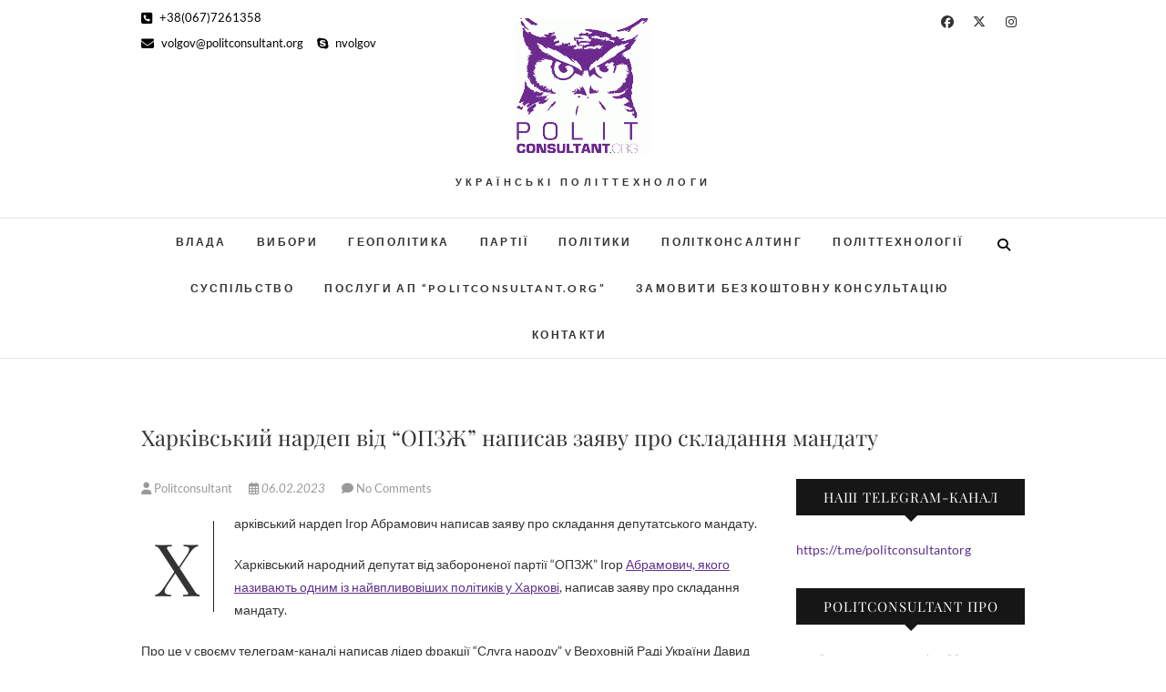

--- FILE ---
content_type: text/html; charset=UTF-8
request_url: http://politconsultant.org/xarkivskij-nardep-vid-opzzh-napisav-zayavu-pro-skladannya-mandatu/
body_size: 24953
content:
<!DOCTYPE html>
<html dir="ltr" lang="uk" prefix="og: https://ogp.me/ns#">
<head>
<meta charset="UTF-8" />
<link rel="profile" href="http://gmpg.org/xfn/11" />
<link rel="pingback" href="http://politconsultant.org/xmlrpc.php" />
<title>Харківський нардеп від “ОПЗЖ” написав заяву про складання мандату |</title>
	<script type="text/javascript">function theChampLoadEvent(e){var t=window.onload;if(typeof window.onload!="function"){window.onload=e}else{window.onload=function(){t();e()}}}</script>
		<script type="text/javascript">var theChampDefaultLang = 'uk', theChampCloseIconPath = 'http://politconsultant.org/wp-content/plugins/super-socializer/images/close.png';</script>
		<script>var theChampSiteUrl = 'https://politconsultant.org', theChampVerified = 0, theChampEmailPopup = 0, heateorSsMoreSharePopupSearchText = 'Search';</script>
			<script> var theChampFBKey = '', theChampFBLang = 'uk_UA', theChampFbLikeMycred = 0, theChampSsga = 0, theChampCommentNotification = 0, theChampHeateorFcmRecentComments = 0, theChampFbIosLogin = 0; </script>
						<script type="text/javascript">var theChampFBCommentUrl = 'https://politconsultant.org/xarkivskij-nardep-vid-opzzh-napisav-zayavu-pro-skladannya-mandatu/'; var theChampFBCommentColor = 'light'; var theChampFBCommentNumPosts = ''; var theChampFBCommentWidth = '100%'; var theChampFBCommentOrderby = 'social'; var theChampCommentingTabs = "disqus,facebook,wordpress", theChampGpCommentsUrl = 'https://politconsultant.org/xarkivskij-nardep-vid-opzzh-napisav-zayavu-pro-skladannya-mandatu/', theChampDisqusShortname = 'Коментар', theChampScEnabledTabs = 'fb,wordpress', theChampScLabel = 'Залишити коментар', theChampScTabLabels = {"wordpress":"Default Comments (0)","fb":"Facebook Comments","disqus":"Disqus Comments"}, theChampGpCommentsWidth = 0, theChampCommentingId = 'respond'</script>
						<script> var theChampSharingAjaxUrl = 'https://politconsultant.org/wp-admin/admin-ajax.php', heateorSsFbMessengerAPI = 'https://www.facebook.com/dialog/send?app_id=595489497242932&display=popup&link=%encoded_post_url%&redirect_uri=%encoded_post_url%',heateorSsWhatsappShareAPI = 'web', heateorSsUrlCountFetched = [], heateorSsSharesText = 'Поширили:', heateorSsShareText = 'Поділитися', theChampPluginIconPath = 'http://politconsultant.org/wp-content/plugins/super-socializer/images/logo.png', theChampSaveSharesLocally = 0, theChampHorizontalSharingCountEnable = 0, theChampVerticalSharingCountEnable = 0, theChampSharingOffset = -10, theChampCounterOffset = -10, theChampMobileStickySharingEnabled = 0, heateorSsCopyLinkMessage = "Link copied.";
		var heateorSsHorSharingShortUrl = "https://politconsultant.org/xarkivskij-nardep-vid-opzzh-napisav-zayavu-pro-skladannya-mandatu/";var heateorSsVerticalSharingShortUrl = "https://politconsultant.org/xarkivskij-nardep-vid-opzzh-napisav-zayavu-pro-skladannya-mandatu/";		</script>
			<style type="text/css">
						.the_champ_button_instagram span.the_champ_svg,a.the_champ_instagram span.the_champ_svg{background:radial-gradient(circle at 30% 107%,#fdf497 0,#fdf497 5%,#fd5949 45%,#d6249f 60%,#285aeb 90%)}
					.the_champ_horizontal_sharing .the_champ_svg,.heateor_ss_standard_follow_icons_container .the_champ_svg{
					color: #fff;
				border-width: 0px;
		border-style: solid;
		border-color: transparent;
	}
		.the_champ_horizontal_sharing .theChampTCBackground{
		color:#666;
	}
		.the_champ_horizontal_sharing span.the_champ_svg:hover,.heateor_ss_standard_follow_icons_container span.the_champ_svg:hover{
				border-color: transparent;
	}
		.the_champ_vertical_sharing span.the_champ_svg,.heateor_ss_floating_follow_icons_container span.the_champ_svg{
					color: #fff;
				border-width: 0px;
		border-style: solid;
		border-color: transparent;
	}
		.the_champ_vertical_sharing .theChampTCBackground{
		color:#666;
	}
		.the_champ_vertical_sharing span.the_champ_svg:hover,.heateor_ss_floating_follow_icons_container span.the_champ_svg:hover{
						border-color: transparent;
		}
	@media screen and (max-width:783px){.the_champ_vertical_sharing{display:none!important}}div.the_champ_counter_title{text-align:center}ul.the_champ_sharing_ul{width:100%;text-align:center;}div.the_champ_horizontal_counter ul.the_champ_sharing_ul li{float:none!important;display:inline-block;}</style>
		<style>img:is([sizes="auto" i], [sizes^="auto," i]) { contain-intrinsic-size: 3000px 1500px }</style>
	
		<!-- All in One SEO 4.8.8 - aioseo.com -->
	<meta name="description" content="Харківський нардеп Ігор Абрамович написав заяву про складання депутатського мандату. Харківський народний депутат від забороненої партії &quot;ОПЗЖ&quot; Ігор Абрамович, якого називають одним із найвпливовіших політиків у Харкові, написав заяву про складання мандату. Про це у своєму телеграм-каналі написав лідер фракції &quot;Слуга народу&quot; у Верховній Раді України Давид Арахамія, передає &quot;Думка&quot;. &quot;Сьогодні написав заяву про складання мандата" />
	<meta name="robots" content="max-snippet:-1, max-image-preview:large, max-video-preview:-1" />
	<meta name="author" content="Politconsultant"/>
	<meta name="google-site-verification" content="qrsHfLatAq8gQxRH5azDvEck38AxEe_mzFHpwd3wR6U" />
	<link rel="canonical" href="https://politconsultant.org/xarkivskij-nardep-vid-opzzh-napisav-zayavu-pro-skladannya-mandatu/" />
	<meta name="generator" content="All in One SEO (AIOSEO) 4.8.8" />
		<meta property="og:locale" content="uk_UA" />
		<meta property="og:site_name" content="POLITCONSULTANT.org" />
		<meta property="og:type" content="article" />
		<meta property="og:title" content="Харківський нардеп від “ОПЗЖ” написав заяву про складання мандату |" />
		<meta property="og:description" content="Харківський нардеп Ігор Абрамович написав заяву про складання депутатського мандату. Харківський народний депутат від забороненої партії &quot;ОПЗЖ&quot; Ігор Абрамович, якого називають одним із найвпливовіших політиків у Харкові, написав заяву про складання мандату. Про це у своєму телеграм-каналі написав лідер фракції &quot;Слуга народу&quot; у Верховній Раді України Давид Арахамія, передає &quot;Думка&quot;. &quot;Сьогодні написав заяву про складання мандата" />
		<meta property="og:url" content="https://politconsultant.org/xarkivskij-nardep-vid-opzzh-napisav-zayavu-pro-skladannya-mandatu/" />
		<meta property="fb:app_id" content="2740507352861661" />
		<meta property="fb:admins" content="211682432301452" />
		<meta property="og:image" content="http://politconsultant.org/wp-content/uploads/2019/11/logo-politconsultant.org_.gif" />
		<meta property="og:image:width" content="300" />
		<meta property="og:image:height" content="321" />
		<meta property="article:tag" content="влада" />
		<meta property="article:published_time" content="2023-02-06T10:00:58+00:00" />
		<meta property="article:modified_time" content="2023-02-06T10:09:57+00:00" />
		<meta name="twitter:card" content="summary" />
		<meta name="twitter:title" content="Харківський нардеп від “ОПЗЖ” написав заяву про складання мандату |" />
		<meta name="twitter:description" content="Харківський нардеп Ігор Абрамович написав заяву про складання депутатського мандату. Харківський народний депутат від забороненої партії &quot;ОПЗЖ&quot; Ігор Абрамович, якого називають одним із найвпливовіших політиків у Харкові, написав заяву про складання мандату. Про це у своєму телеграм-каналі написав лідер фракції &quot;Слуга народу&quot; у Верховній Раді України Давид Арахамія, передає &quot;Думка&quot;. &quot;Сьогодні написав заяву про складання мандата" />
		<meta name="twitter:image" content="https://politconsultant.org/wp-content/uploads/2019/11/logo-politconsultant.org_.gif" />
		<script type="application/ld+json" class="aioseo-schema">
			{"@context":"https:\/\/schema.org","@graph":[{"@type":"Article","@id":"https:\/\/politconsultant.org\/xarkivskij-nardep-vid-opzzh-napisav-zayavu-pro-skladannya-mandatu\/#article","name":"\u0425\u0430\u0440\u043a\u0456\u0432\u0441\u044c\u043a\u0438\u0439 \u043d\u0430\u0440\u0434\u0435\u043f \u0432\u0456\u0434 \u201c\u041e\u041f\u0417\u0416\u201d \u043d\u0430\u043f\u0438\u0441\u0430\u0432 \u0437\u0430\u044f\u0432\u0443 \u043f\u0440\u043e \u0441\u043a\u043b\u0430\u0434\u0430\u043d\u043d\u044f \u043c\u0430\u043d\u0434\u0430\u0442\u0443 |","headline":"\u0425\u0430\u0440\u043a\u0456\u0432\u0441\u044c\u043a\u0438\u0439 \u043d\u0430\u0440\u0434\u0435\u043f \u0432\u0456\u0434 &#8220;\u041e\u041f\u0417\u0416&#8221; \u043d\u0430\u043f\u0438\u0441\u0430\u0432 \u0437\u0430\u044f\u0432\u0443 \u043f\u0440\u043e \u0441\u043a\u043b\u0430\u0434\u0430\u043d\u043d\u044f \u043c\u0430\u043d\u0434\u0430\u0442\u0443","author":{"@id":"https:\/\/politconsultant.org\/author\/politconsultant\/#author"},"publisher":{"@id":"https:\/\/politconsultant.org\/#organization"},"image":{"@type":"ImageObject","url":"http:\/\/politconsultant.org\/wp-content\/uploads\/2024\/07\/logo-politconsultant.org_.gif","@id":"https:\/\/politconsultant.org\/#articleImage"},"datePublished":"2023-02-06T13:00:58+03:00","dateModified":"2023-02-06T13:09:57+03:00","inLanguage":"uk","mainEntityOfPage":{"@id":"https:\/\/politconsultant.org\/xarkivskij-nardep-vid-opzzh-napisav-zayavu-pro-skladannya-mandatu\/#webpage"},"isPartOf":{"@id":"https:\/\/politconsultant.org\/xarkivskij-nardep-vid-opzzh-napisav-zayavu-pro-skladannya-mandatu\/#webpage"},"articleSection":"\u0412\u043b\u0430\u0434\u0430"},{"@type":"BreadcrumbList","@id":"https:\/\/politconsultant.org\/xarkivskij-nardep-vid-opzzh-napisav-zayavu-pro-skladannya-mandatu\/#breadcrumblist","itemListElement":[{"@type":"ListItem","@id":"https:\/\/politconsultant.org#listItem","position":1,"name":"\u0414\u043e\u0434\u043e\u043c\u0443","item":"https:\/\/politconsultant.org","nextItem":{"@type":"ListItem","@id":"https:\/\/politconsultant.org\/category\/vlada\/#listItem","name":"\u0412\u043b\u0430\u0434\u0430"}},{"@type":"ListItem","@id":"https:\/\/politconsultant.org\/category\/vlada\/#listItem","position":2,"name":"\u0412\u043b\u0430\u0434\u0430","item":"https:\/\/politconsultant.org\/category\/vlada\/","nextItem":{"@type":"ListItem","@id":"https:\/\/politconsultant.org\/xarkivskij-nardep-vid-opzzh-napisav-zayavu-pro-skladannya-mandatu\/#listItem","name":"\u0425\u0430\u0440\u043a\u0456\u0432\u0441\u044c\u043a\u0438\u0439 \u043d\u0430\u0440\u0434\u0435\u043f \u0432\u0456\u0434 &#8220;\u041e\u041f\u0417\u0416&#8221; \u043d\u0430\u043f\u0438\u0441\u0430\u0432 \u0437\u0430\u044f\u0432\u0443 \u043f\u0440\u043e \u0441\u043a\u043b\u0430\u0434\u0430\u043d\u043d\u044f \u043c\u0430\u043d\u0434\u0430\u0442\u0443"},"previousItem":{"@type":"ListItem","@id":"https:\/\/politconsultant.org#listItem","name":"\u0414\u043e\u0434\u043e\u043c\u0443"}},{"@type":"ListItem","@id":"https:\/\/politconsultant.org\/xarkivskij-nardep-vid-opzzh-napisav-zayavu-pro-skladannya-mandatu\/#listItem","position":3,"name":"\u0425\u0430\u0440\u043a\u0456\u0432\u0441\u044c\u043a\u0438\u0439 \u043d\u0430\u0440\u0434\u0435\u043f \u0432\u0456\u0434 &#8220;\u041e\u041f\u0417\u0416&#8221; \u043d\u0430\u043f\u0438\u0441\u0430\u0432 \u0437\u0430\u044f\u0432\u0443 \u043f\u0440\u043e \u0441\u043a\u043b\u0430\u0434\u0430\u043d\u043d\u044f \u043c\u0430\u043d\u0434\u0430\u0442\u0443","previousItem":{"@type":"ListItem","@id":"https:\/\/politconsultant.org\/category\/vlada\/#listItem","name":"\u0412\u043b\u0430\u0434\u0430"}}]},{"@type":"Organization","@id":"https:\/\/politconsultant.org\/#organization","description":"\u0423\u041a\u0420\u0410\u0407\u041d\u0421\u042c\u041a\u0406 \u041f\u041e\u041b\u0406\u0422\u0422\u0415\u0425\u041d\u041e\u041b\u041e\u0413\u0418","url":"https:\/\/politconsultant.org\/","logo":{"@type":"ImageObject","url":"http:\/\/politconsultant.org\/wp-content\/uploads\/2024\/07\/logo-politconsultant.org_.gif","@id":"https:\/\/politconsultant.org\/xarkivskij-nardep-vid-opzzh-napisav-zayavu-pro-skladannya-mandatu\/#organizationLogo"},"image":{"@id":"https:\/\/politconsultant.org\/xarkivskij-nardep-vid-opzzh-napisav-zayavu-pro-skladannya-mandatu\/#organizationLogo"}},{"@type":"Person","@id":"https:\/\/politconsultant.org\/author\/politconsultant\/#author","url":"https:\/\/politconsultant.org\/author\/politconsultant\/","name":"Politconsultant","image":{"@type":"ImageObject","@id":"https:\/\/politconsultant.org\/xarkivskij-nardep-vid-opzzh-napisav-zayavu-pro-skladannya-mandatu\/#authorImage","url":"https:\/\/secure.gravatar.com\/avatar\/63a7c89849bc825e75f4f5c58f263dfc5fe5afb6a6d058852ba1779f5ab54a36?s=96&d=mm&r=g","width":96,"height":96,"caption":"Politconsultant"}},{"@type":"WebPage","@id":"https:\/\/politconsultant.org\/xarkivskij-nardep-vid-opzzh-napisav-zayavu-pro-skladannya-mandatu\/#webpage","url":"https:\/\/politconsultant.org\/xarkivskij-nardep-vid-opzzh-napisav-zayavu-pro-skladannya-mandatu\/","name":"\u0425\u0430\u0440\u043a\u0456\u0432\u0441\u044c\u043a\u0438\u0439 \u043d\u0430\u0440\u0434\u0435\u043f \u0432\u0456\u0434 \u201c\u041e\u041f\u0417\u0416\u201d \u043d\u0430\u043f\u0438\u0441\u0430\u0432 \u0437\u0430\u044f\u0432\u0443 \u043f\u0440\u043e \u0441\u043a\u043b\u0430\u0434\u0430\u043d\u043d\u044f \u043c\u0430\u043d\u0434\u0430\u0442\u0443 |","description":"\u0425\u0430\u0440\u043a\u0456\u0432\u0441\u044c\u043a\u0438\u0439 \u043d\u0430\u0440\u0434\u0435\u043f \u0406\u0433\u043e\u0440 \u0410\u0431\u0440\u0430\u043c\u043e\u0432\u0438\u0447 \u043d\u0430\u043f\u0438\u0441\u0430\u0432 \u0437\u0430\u044f\u0432\u0443 \u043f\u0440\u043e \u0441\u043a\u043b\u0430\u0434\u0430\u043d\u043d\u044f \u0434\u0435\u043f\u0443\u0442\u0430\u0442\u0441\u044c\u043a\u043e\u0433\u043e \u043c\u0430\u043d\u0434\u0430\u0442\u0443. \u0425\u0430\u0440\u043a\u0456\u0432\u0441\u044c\u043a\u0438\u0439 \u043d\u0430\u0440\u043e\u0434\u043d\u0438\u0439 \u0434\u0435\u043f\u0443\u0442\u0430\u0442 \u0432\u0456\u0434 \u0437\u0430\u0431\u043e\u0440\u043e\u043d\u0435\u043d\u043e\u0457 \u043f\u0430\u0440\u0442\u0456\u0457 \"\u041e\u041f\u0417\u0416\" \u0406\u0433\u043e\u0440 \u0410\u0431\u0440\u0430\u043c\u043e\u0432\u0438\u0447, \u044f\u043a\u043e\u0433\u043e \u043d\u0430\u0437\u0438\u0432\u0430\u044e\u0442\u044c \u043e\u0434\u043d\u0438\u043c \u0456\u0437 \u043d\u0430\u0439\u0432\u043f\u043b\u0438\u0432\u043e\u0432\u0456\u0448\u0438\u0445 \u043f\u043e\u043b\u0456\u0442\u0438\u043a\u0456\u0432 \u0443 \u0425\u0430\u0440\u043a\u043e\u0432\u0456, \u043d\u0430\u043f\u0438\u0441\u0430\u0432 \u0437\u0430\u044f\u0432\u0443 \u043f\u0440\u043e \u0441\u043a\u043b\u0430\u0434\u0430\u043d\u043d\u044f \u043c\u0430\u043d\u0434\u0430\u0442\u0443. \u041f\u0440\u043e \u0446\u0435 \u0443 \u0441\u0432\u043e\u0454\u043c\u0443 \u0442\u0435\u043b\u0435\u0433\u0440\u0430\u043c-\u043a\u0430\u043d\u0430\u043b\u0456 \u043d\u0430\u043f\u0438\u0441\u0430\u0432 \u043b\u0456\u0434\u0435\u0440 \u0444\u0440\u0430\u043a\u0446\u0456\u0457 \"\u0421\u043b\u0443\u0433\u0430 \u043d\u0430\u0440\u043e\u0434\u0443\" \u0443 \u0412\u0435\u0440\u0445\u043e\u0432\u043d\u0456\u0439 \u0420\u0430\u0434\u0456 \u0423\u043a\u0440\u0430\u0457\u043d\u0438 \u0414\u0430\u0432\u0438\u0434 \u0410\u0440\u0430\u0445\u0430\u043c\u0456\u044f, \u043f\u0435\u0440\u0435\u0434\u0430\u0454 \"\u0414\u0443\u043c\u043a\u0430\". \"\u0421\u044c\u043e\u0433\u043e\u0434\u043d\u0456 \u043d\u0430\u043f\u0438\u0441\u0430\u0432 \u0437\u0430\u044f\u0432\u0443 \u043f\u0440\u043e \u0441\u043a\u043b\u0430\u0434\u0430\u043d\u043d\u044f \u043c\u0430\u043d\u0434\u0430\u0442\u0430","inLanguage":"uk","isPartOf":{"@id":"https:\/\/politconsultant.org\/#website"},"breadcrumb":{"@id":"https:\/\/politconsultant.org\/xarkivskij-nardep-vid-opzzh-napisav-zayavu-pro-skladannya-mandatu\/#breadcrumblist"},"author":{"@id":"https:\/\/politconsultant.org\/author\/politconsultant\/#author"},"creator":{"@id":"https:\/\/politconsultant.org\/author\/politconsultant\/#author"},"datePublished":"2023-02-06T13:00:58+03:00","dateModified":"2023-02-06T13:09:57+03:00"},{"@type":"WebSite","@id":"https:\/\/politconsultant.org\/#website","url":"https:\/\/politconsultant.org\/","description":"\u0423\u041a\u0420\u0410\u0407\u041d\u0421\u042c\u041a\u0406 \u041f\u041e\u041b\u0406\u0422\u0422\u0415\u0425\u041d\u041e\u041b\u041e\u0413\u0418","inLanguage":"uk","publisher":{"@id":"https:\/\/politconsultant.org\/#organization"}}]}
		</script>
		<!-- All in One SEO -->

<script type='application/javascript'  id='pys-version-script'>console.log('PixelYourSite Free version 11.1.3');</script>
<link rel="alternate" type="application/rss+xml" title=" &raquo; стрічка" href="https://politconsultant.org/feed/" />
<link rel="alternate" type="application/rss+xml" title=" &raquo; Канал коментарів" href="https://politconsultant.org/comments/feed/" />
<link rel="alternate" type="application/rss+xml" title=" &raquo; Харківський нардеп від &#8220;ОПЗЖ&#8221; написав заяву про складання мандату Канал коментарів" href="https://politconsultant.org/xarkivskij-nardep-vid-opzzh-napisav-zayavu-pro-skladannya-mandatu/feed/" />
<script type="text/javascript">
/* <![CDATA[ */
window._wpemojiSettings = {"baseUrl":"https:\/\/s.w.org\/images\/core\/emoji\/16.0.1\/72x72\/","ext":".png","svgUrl":"https:\/\/s.w.org\/images\/core\/emoji\/16.0.1\/svg\/","svgExt":".svg","source":{"concatemoji":"http:\/\/politconsultant.org\/wp-includes\/js\/wp-emoji-release.min.js?ver=6.8.3"}};
/*! This file is auto-generated */
!function(s,n){var o,i,e;function c(e){try{var t={supportTests:e,timestamp:(new Date).valueOf()};sessionStorage.setItem(o,JSON.stringify(t))}catch(e){}}function p(e,t,n){e.clearRect(0,0,e.canvas.width,e.canvas.height),e.fillText(t,0,0);var t=new Uint32Array(e.getImageData(0,0,e.canvas.width,e.canvas.height).data),a=(e.clearRect(0,0,e.canvas.width,e.canvas.height),e.fillText(n,0,0),new Uint32Array(e.getImageData(0,0,e.canvas.width,e.canvas.height).data));return t.every(function(e,t){return e===a[t]})}function u(e,t){e.clearRect(0,0,e.canvas.width,e.canvas.height),e.fillText(t,0,0);for(var n=e.getImageData(16,16,1,1),a=0;a<n.data.length;a++)if(0!==n.data[a])return!1;return!0}function f(e,t,n,a){switch(t){case"flag":return n(e,"\ud83c\udff3\ufe0f\u200d\u26a7\ufe0f","\ud83c\udff3\ufe0f\u200b\u26a7\ufe0f")?!1:!n(e,"\ud83c\udde8\ud83c\uddf6","\ud83c\udde8\u200b\ud83c\uddf6")&&!n(e,"\ud83c\udff4\udb40\udc67\udb40\udc62\udb40\udc65\udb40\udc6e\udb40\udc67\udb40\udc7f","\ud83c\udff4\u200b\udb40\udc67\u200b\udb40\udc62\u200b\udb40\udc65\u200b\udb40\udc6e\u200b\udb40\udc67\u200b\udb40\udc7f");case"emoji":return!a(e,"\ud83e\udedf")}return!1}function g(e,t,n,a){var r="undefined"!=typeof WorkerGlobalScope&&self instanceof WorkerGlobalScope?new OffscreenCanvas(300,150):s.createElement("canvas"),o=r.getContext("2d",{willReadFrequently:!0}),i=(o.textBaseline="top",o.font="600 32px Arial",{});return e.forEach(function(e){i[e]=t(o,e,n,a)}),i}function t(e){var t=s.createElement("script");t.src=e,t.defer=!0,s.head.appendChild(t)}"undefined"!=typeof Promise&&(o="wpEmojiSettingsSupports",i=["flag","emoji"],n.supports={everything:!0,everythingExceptFlag:!0},e=new Promise(function(e){s.addEventListener("DOMContentLoaded",e,{once:!0})}),new Promise(function(t){var n=function(){try{var e=JSON.parse(sessionStorage.getItem(o));if("object"==typeof e&&"number"==typeof e.timestamp&&(new Date).valueOf()<e.timestamp+604800&&"object"==typeof e.supportTests)return e.supportTests}catch(e){}return null}();if(!n){if("undefined"!=typeof Worker&&"undefined"!=typeof OffscreenCanvas&&"undefined"!=typeof URL&&URL.createObjectURL&&"undefined"!=typeof Blob)try{var e="postMessage("+g.toString()+"("+[JSON.stringify(i),f.toString(),p.toString(),u.toString()].join(",")+"));",a=new Blob([e],{type:"text/javascript"}),r=new Worker(URL.createObjectURL(a),{name:"wpTestEmojiSupports"});return void(r.onmessage=function(e){c(n=e.data),r.terminate(),t(n)})}catch(e){}c(n=g(i,f,p,u))}t(n)}).then(function(e){for(var t in e)n.supports[t]=e[t],n.supports.everything=n.supports.everything&&n.supports[t],"flag"!==t&&(n.supports.everythingExceptFlag=n.supports.everythingExceptFlag&&n.supports[t]);n.supports.everythingExceptFlag=n.supports.everythingExceptFlag&&!n.supports.flag,n.DOMReady=!1,n.readyCallback=function(){n.DOMReady=!0}}).then(function(){return e}).then(function(){var e;n.supports.everything||(n.readyCallback(),(e=n.source||{}).concatemoji?t(e.concatemoji):e.wpemoji&&e.twemoji&&(t(e.twemoji),t(e.wpemoji)))}))}((window,document),window._wpemojiSettings);
/* ]]> */
</script>
<style id='wp-emoji-styles-inline-css' type='text/css'>

	img.wp-smiley, img.emoji {
		display: inline !important;
		border: none !important;
		box-shadow: none !important;
		height: 1em !important;
		width: 1em !important;
		margin: 0 0.07em !important;
		vertical-align: -0.1em !important;
		background: none !important;
		padding: 0 !important;
	}
</style>
<link rel='stylesheet' id='wp-block-library-css' href='http://politconsultant.org/wp-includes/css/dist/block-library/style.min.css?ver=6.8.3' type='text/css' media='all' />
<style id='classic-theme-styles-inline-css' type='text/css'>
/*! This file is auto-generated */
.wp-block-button__link{color:#fff;background-color:#32373c;border-radius:9999px;box-shadow:none;text-decoration:none;padding:calc(.667em + 2px) calc(1.333em + 2px);font-size:1.125em}.wp-block-file__button{background:#32373c;color:#fff;text-decoration:none}
</style>
<style id='global-styles-inline-css' type='text/css'>
:root{--wp--preset--aspect-ratio--square: 1;--wp--preset--aspect-ratio--4-3: 4/3;--wp--preset--aspect-ratio--3-4: 3/4;--wp--preset--aspect-ratio--3-2: 3/2;--wp--preset--aspect-ratio--2-3: 2/3;--wp--preset--aspect-ratio--16-9: 16/9;--wp--preset--aspect-ratio--9-16: 9/16;--wp--preset--color--black: #000000;--wp--preset--color--cyan-bluish-gray: #abb8c3;--wp--preset--color--white: #ffffff;--wp--preset--color--pale-pink: #f78da7;--wp--preset--color--vivid-red: #cf2e2e;--wp--preset--color--luminous-vivid-orange: #ff6900;--wp--preset--color--luminous-vivid-amber: #fcb900;--wp--preset--color--light-green-cyan: #7bdcb5;--wp--preset--color--vivid-green-cyan: #00d084;--wp--preset--color--pale-cyan-blue: #8ed1fc;--wp--preset--color--vivid-cyan-blue: #0693e3;--wp--preset--color--vivid-purple: #9b51e0;--wp--preset--gradient--vivid-cyan-blue-to-vivid-purple: linear-gradient(135deg,rgba(6,147,227,1) 0%,rgb(155,81,224) 100%);--wp--preset--gradient--light-green-cyan-to-vivid-green-cyan: linear-gradient(135deg,rgb(122,220,180) 0%,rgb(0,208,130) 100%);--wp--preset--gradient--luminous-vivid-amber-to-luminous-vivid-orange: linear-gradient(135deg,rgba(252,185,0,1) 0%,rgba(255,105,0,1) 100%);--wp--preset--gradient--luminous-vivid-orange-to-vivid-red: linear-gradient(135deg,rgba(255,105,0,1) 0%,rgb(207,46,46) 100%);--wp--preset--gradient--very-light-gray-to-cyan-bluish-gray: linear-gradient(135deg,rgb(238,238,238) 0%,rgb(169,184,195) 100%);--wp--preset--gradient--cool-to-warm-spectrum: linear-gradient(135deg,rgb(74,234,220) 0%,rgb(151,120,209) 20%,rgb(207,42,186) 40%,rgb(238,44,130) 60%,rgb(251,105,98) 80%,rgb(254,248,76) 100%);--wp--preset--gradient--blush-light-purple: linear-gradient(135deg,rgb(255,206,236) 0%,rgb(152,150,240) 100%);--wp--preset--gradient--blush-bordeaux: linear-gradient(135deg,rgb(254,205,165) 0%,rgb(254,45,45) 50%,rgb(107,0,62) 100%);--wp--preset--gradient--luminous-dusk: linear-gradient(135deg,rgb(255,203,112) 0%,rgb(199,81,192) 50%,rgb(65,88,208) 100%);--wp--preset--gradient--pale-ocean: linear-gradient(135deg,rgb(255,245,203) 0%,rgb(182,227,212) 50%,rgb(51,167,181) 100%);--wp--preset--gradient--electric-grass: linear-gradient(135deg,rgb(202,248,128) 0%,rgb(113,206,126) 100%);--wp--preset--gradient--midnight: linear-gradient(135deg,rgb(2,3,129) 0%,rgb(40,116,252) 100%);--wp--preset--font-size--small: 13px;--wp--preset--font-size--medium: 20px;--wp--preset--font-size--large: 36px;--wp--preset--font-size--x-large: 42px;--wp--preset--spacing--20: 0.44rem;--wp--preset--spacing--30: 0.67rem;--wp--preset--spacing--40: 1rem;--wp--preset--spacing--50: 1.5rem;--wp--preset--spacing--60: 2.25rem;--wp--preset--spacing--70: 3.38rem;--wp--preset--spacing--80: 5.06rem;--wp--preset--shadow--natural: 6px 6px 9px rgba(0, 0, 0, 0.2);--wp--preset--shadow--deep: 12px 12px 50px rgba(0, 0, 0, 0.4);--wp--preset--shadow--sharp: 6px 6px 0px rgba(0, 0, 0, 0.2);--wp--preset--shadow--outlined: 6px 6px 0px -3px rgba(255, 255, 255, 1), 6px 6px rgba(0, 0, 0, 1);--wp--preset--shadow--crisp: 6px 6px 0px rgba(0, 0, 0, 1);}:where(.is-layout-flex){gap: 0.5em;}:where(.is-layout-grid){gap: 0.5em;}body .is-layout-flex{display: flex;}.is-layout-flex{flex-wrap: wrap;align-items: center;}.is-layout-flex > :is(*, div){margin: 0;}body .is-layout-grid{display: grid;}.is-layout-grid > :is(*, div){margin: 0;}:where(.wp-block-columns.is-layout-flex){gap: 2em;}:where(.wp-block-columns.is-layout-grid){gap: 2em;}:where(.wp-block-post-template.is-layout-flex){gap: 1.25em;}:where(.wp-block-post-template.is-layout-grid){gap: 1.25em;}.has-black-color{color: var(--wp--preset--color--black) !important;}.has-cyan-bluish-gray-color{color: var(--wp--preset--color--cyan-bluish-gray) !important;}.has-white-color{color: var(--wp--preset--color--white) !important;}.has-pale-pink-color{color: var(--wp--preset--color--pale-pink) !important;}.has-vivid-red-color{color: var(--wp--preset--color--vivid-red) !important;}.has-luminous-vivid-orange-color{color: var(--wp--preset--color--luminous-vivid-orange) !important;}.has-luminous-vivid-amber-color{color: var(--wp--preset--color--luminous-vivid-amber) !important;}.has-light-green-cyan-color{color: var(--wp--preset--color--light-green-cyan) !important;}.has-vivid-green-cyan-color{color: var(--wp--preset--color--vivid-green-cyan) !important;}.has-pale-cyan-blue-color{color: var(--wp--preset--color--pale-cyan-blue) !important;}.has-vivid-cyan-blue-color{color: var(--wp--preset--color--vivid-cyan-blue) !important;}.has-vivid-purple-color{color: var(--wp--preset--color--vivid-purple) !important;}.has-black-background-color{background-color: var(--wp--preset--color--black) !important;}.has-cyan-bluish-gray-background-color{background-color: var(--wp--preset--color--cyan-bluish-gray) !important;}.has-white-background-color{background-color: var(--wp--preset--color--white) !important;}.has-pale-pink-background-color{background-color: var(--wp--preset--color--pale-pink) !important;}.has-vivid-red-background-color{background-color: var(--wp--preset--color--vivid-red) !important;}.has-luminous-vivid-orange-background-color{background-color: var(--wp--preset--color--luminous-vivid-orange) !important;}.has-luminous-vivid-amber-background-color{background-color: var(--wp--preset--color--luminous-vivid-amber) !important;}.has-light-green-cyan-background-color{background-color: var(--wp--preset--color--light-green-cyan) !important;}.has-vivid-green-cyan-background-color{background-color: var(--wp--preset--color--vivid-green-cyan) !important;}.has-pale-cyan-blue-background-color{background-color: var(--wp--preset--color--pale-cyan-blue) !important;}.has-vivid-cyan-blue-background-color{background-color: var(--wp--preset--color--vivid-cyan-blue) !important;}.has-vivid-purple-background-color{background-color: var(--wp--preset--color--vivid-purple) !important;}.has-black-border-color{border-color: var(--wp--preset--color--black) !important;}.has-cyan-bluish-gray-border-color{border-color: var(--wp--preset--color--cyan-bluish-gray) !important;}.has-white-border-color{border-color: var(--wp--preset--color--white) !important;}.has-pale-pink-border-color{border-color: var(--wp--preset--color--pale-pink) !important;}.has-vivid-red-border-color{border-color: var(--wp--preset--color--vivid-red) !important;}.has-luminous-vivid-orange-border-color{border-color: var(--wp--preset--color--luminous-vivid-orange) !important;}.has-luminous-vivid-amber-border-color{border-color: var(--wp--preset--color--luminous-vivid-amber) !important;}.has-light-green-cyan-border-color{border-color: var(--wp--preset--color--light-green-cyan) !important;}.has-vivid-green-cyan-border-color{border-color: var(--wp--preset--color--vivid-green-cyan) !important;}.has-pale-cyan-blue-border-color{border-color: var(--wp--preset--color--pale-cyan-blue) !important;}.has-vivid-cyan-blue-border-color{border-color: var(--wp--preset--color--vivid-cyan-blue) !important;}.has-vivid-purple-border-color{border-color: var(--wp--preset--color--vivid-purple) !important;}.has-vivid-cyan-blue-to-vivid-purple-gradient-background{background: var(--wp--preset--gradient--vivid-cyan-blue-to-vivid-purple) !important;}.has-light-green-cyan-to-vivid-green-cyan-gradient-background{background: var(--wp--preset--gradient--light-green-cyan-to-vivid-green-cyan) !important;}.has-luminous-vivid-amber-to-luminous-vivid-orange-gradient-background{background: var(--wp--preset--gradient--luminous-vivid-amber-to-luminous-vivid-orange) !important;}.has-luminous-vivid-orange-to-vivid-red-gradient-background{background: var(--wp--preset--gradient--luminous-vivid-orange-to-vivid-red) !important;}.has-very-light-gray-to-cyan-bluish-gray-gradient-background{background: var(--wp--preset--gradient--very-light-gray-to-cyan-bluish-gray) !important;}.has-cool-to-warm-spectrum-gradient-background{background: var(--wp--preset--gradient--cool-to-warm-spectrum) !important;}.has-blush-light-purple-gradient-background{background: var(--wp--preset--gradient--blush-light-purple) !important;}.has-blush-bordeaux-gradient-background{background: var(--wp--preset--gradient--blush-bordeaux) !important;}.has-luminous-dusk-gradient-background{background: var(--wp--preset--gradient--luminous-dusk) !important;}.has-pale-ocean-gradient-background{background: var(--wp--preset--gradient--pale-ocean) !important;}.has-electric-grass-gradient-background{background: var(--wp--preset--gradient--electric-grass) !important;}.has-midnight-gradient-background{background: var(--wp--preset--gradient--midnight) !important;}.has-small-font-size{font-size: var(--wp--preset--font-size--small) !important;}.has-medium-font-size{font-size: var(--wp--preset--font-size--medium) !important;}.has-large-font-size{font-size: var(--wp--preset--font-size--large) !important;}.has-x-large-font-size{font-size: var(--wp--preset--font-size--x-large) !important;}
:where(.wp-block-post-template.is-layout-flex){gap: 1.25em;}:where(.wp-block-post-template.is-layout-grid){gap: 1.25em;}
:where(.wp-block-columns.is-layout-flex){gap: 2em;}:where(.wp-block-columns.is-layout-grid){gap: 2em;}
:root :where(.wp-block-pullquote){font-size: 1.5em;line-height: 1.6;}
</style>
<link rel='stylesheet' id='contact-form-7-css' href='http://politconsultant.org/wp-content/plugins/contact-form-7/includes/css/styles.css?ver=6.1.2' type='text/css' media='all' />
<link rel='stylesheet' id='edge-style-css' href='http://politconsultant.org/wp-content/themes/edge/style.css?ver=6.8.3' type='text/css' media='all' />
<style id='edge-style-inline-css' type='text/css'>
	/****************************************************************/
						/*.... Color Style ....*/
	/****************************************************************/
	/* Nav and links hover */
	a,
	ul li a:hover,
	ol li a:hover,
	.top-header .widget_contact ul li a:hover, /* Top Header Widget Contact */
	.main-navigation a:hover, /* Navigation */
	.main-navigation a:focus,
	.main-navigation ul li.current-menu-item a,
	.main-navigation ul li.current_page_ancestor a,
	.main-navigation ul li.current-menu-ancestor a,
	.main-navigation ul li.current_page_item a,
	.main-navigation ul li:hover > a,
	.main-navigation li.current-menu-ancestor.menu-item-has-children > a:after,
	.main-navigation li.current-menu-item.menu-item-has-children > a:after,
	.main-navigation ul li:hover > a:after,
	.main-navigation li.menu-item-has-children > a:hover:after,
	.main-navigation li.page_item_has_children > a:hover:after,
	.main-navigation ul li ul li a:hover,
	.main-navigation ul li ul li a:focus,
	.main-navigation ul li ul li:hover > a,
	.main-navigation ul li.current-menu-item ul li a:hover,
	.header-search:hover, .header-search-x:hover, /* Header Search Form */
	.entry-title a:hover, /* Post */
	.entry-title a:focus,
	.entry-title a:active,
	.entry-meta span:hover,
	.entry-meta a:hover,
	.cat-links,
	.cat-links a,
	.tag-links,
	.tag-links a,
	.entry-meta .entry-format a,
	.entry-format:before,
	.entry-meta .entry-format:before,
	.entry-header .entry-meta .entry-format:before,
	.widget ul li a:hover,/* Widgets */
	.widget ul li a:focus,
	.widget-title a:hover,
	.widget_contact ul li a:hover,
	.site-info .copyright a:hover, /* Footer */
	.site-info .copyright a:focus,
	#colophon .widget ul li a:hover,
	#colophon .widget ul li a:focus,
	#footer-navigation a:hover,
	#footer-navigation a:focus {
		color: #612f8c;
	}

	.cat-links,
	.tag-links {
		border-bottom-color: #612f8c;
	}

	/* Webkit */
	::selection {
		background: #612f8c;
		color: #fff;
	}
	/* Gecko/Mozilla */
	::-moz-selection {
		background: #612f8c;
		color: #fff;
	}


	/* Accessibility
	================================================== */
	.screen-reader-text:hover,
	.screen-reader-text:active,
	.screen-reader-text:focus {
		background-color: #f1f1f1;
		color: #612f8c;
	}

	/* Buttons reset, button, submit */

	input[type="reset"],/* Forms  */
	input[type="button"],
	input[type="submit"],
	.go-to-top a:hover,
	.go-to-top a:focus {
		background-color:#612f8c;
	}

	/* Default Buttons */
	.btn-default:hover,
	.btn-default:focus,
	.vivid,
	.search-submit {
		background-color: #612f8c;
		border: 1px solid #612f8c;
	}
	.go-to-top a {
		border: 2px solid #612f8c;
		color: #612f8c;
	}

	#colophon .widget-title:after {
		background-color: #612f8c;
	}

	/* -_-_-_ Not for change _-_-_- */
	.light-color:hover,
	.vivid:hover {
		background-color: #fff;
		border: 1px solid #fff;
	}

	ul.default-wp-page li a {
		color: #612f8c;
	}

	#bbpress-forums .bbp-topics a:hover {
	color: #612f8c;
	}
	.bbp-submit-wrapper button.submit {
		background-color: #612f8c;
		border: 1px solid #612f8c;
	}

	/* Woocommerce
	================================================== */
	.woocommerce #respond input#submit, 
	.woocommerce a.button, 
	.woocommerce button.button, 
	.woocommerce input.button,
	.woocommerce #respond input#submit.alt, 
	.woocommerce a.button.alt, 
	.woocommerce button.button.alt, 
	.woocommerce input.button.alt,
	.woocommerce-demo-store p.demo_store {
		background-color: #612f8c;
	}
	.woocommerce .woocommerce-message:before {
		color: #612f8c;
	}

</style>
<link rel='stylesheet' id='font-awesome-css' href='http://politconsultant.org/wp-content/themes/edge/assets/font-awesome/css/all.min.css?ver=6.8.3' type='text/css' media='all' />
<link rel='stylesheet' id='edge-responsive-css' href='http://politconsultant.org/wp-content/themes/edge/css/responsive.css?ver=6.8.3' type='text/css' media='all' />
<link rel='stylesheet' id='edge_google_fonts-css' href='http://politconsultant.org/wp-content/fonts/128ae6f08a5663f73b239b3b4b5a3256.css?ver=6.8.3' type='text/css' media='all' />
<link rel='stylesheet' id='taxopress-frontend-css-css' href='http://politconsultant.org/wp-content/plugins/simple-tags/assets/frontend/css/frontend.css?ver=3.38.0' type='text/css' media='all' />
<link rel='stylesheet' id='the_champ_frontend_css-css' href='http://politconsultant.org/wp-content/plugins/super-socializer/css/front.css?ver=7.14.5' type='text/css' media='all' />
<script type="text/javascript" src="http://politconsultant.org/wp-includes/js/jquery/jquery.min.js?ver=3.7.1" id="jquery-core-js"></script>
<script type="text/javascript" src="http://politconsultant.org/wp-includes/js/jquery/jquery-migrate.min.js?ver=3.4.1" id="jquery-migrate-js"></script>
<script type="text/javascript" src="http://politconsultant.org/wp-content/themes/edge/js/edge-main.js?ver=6.8.3" id="edge-main-js"></script>
<!--[if lt IE 9]>
<script type="text/javascript" src="http://politconsultant.org/wp-content/themes/edge/js/html5.js?ver=3.7.3" id="html5-js"></script>
<![endif]-->
<script type="text/javascript" src="http://politconsultant.org/wp-content/plugins/simple-tags/assets/frontend/js/frontend.js?ver=3.38.0" id="taxopress-frontend-js-js"></script>
<script type="text/javascript" src="http://politconsultant.org/wp-content/plugins/pixelyoursite/dist/scripts/jquery.bind-first-0.2.3.min.js?ver=6.8.3" id="jquery-bind-first-js"></script>
<script type="text/javascript" src="http://politconsultant.org/wp-content/plugins/pixelyoursite/dist/scripts/js.cookie-2.1.3.min.js?ver=2.1.3" id="js-cookie-pys-js"></script>
<script type="text/javascript" src="http://politconsultant.org/wp-content/plugins/pixelyoursite/dist/scripts/tld.min.js?ver=2.3.1" id="js-tld-js"></script>
<script type="text/javascript" id="pys-js-extra">
/* <![CDATA[ */
var pysOptions = {"staticEvents":{"facebook":{"init_event":[{"delay":0,"type":"static","ajaxFire":false,"name":"PageView","pixelIds":["420231432991894"],"eventID":"d3169240-d913-4624-a874-520b17503ed0","params":{"post_category":"\u0412\u043b\u0430\u0434\u0430","page_title":"\u0425\u0430\u0440\u043a\u0456\u0432\u0441\u044c\u043a\u0438\u0439 \u043d\u0430\u0440\u0434\u0435\u043f \u0432\u0456\u0434 \"\u041e\u041f\u0417\u0416\" \u043d\u0430\u043f\u0438\u0441\u0430\u0432 \u0437\u0430\u044f\u0432\u0443 \u043f\u0440\u043e \u0441\u043a\u043b\u0430\u0434\u0430\u043d\u043d\u044f \u043c\u0430\u043d\u0434\u0430\u0442\u0443","post_type":"post","post_id":12212,"plugin":"PixelYourSite","user_role":"guest","event_url":"politconsultant.org\/xarkivskij-nardep-vid-opzzh-napisav-zayavu-pro-skladannya-mandatu\/"},"e_id":"init_event","ids":[],"hasTimeWindow":false,"timeWindow":0,"woo_order":"","edd_order":""}]}},"dynamicEvents":{"automatic_event_form":{"facebook":{"delay":0,"type":"dyn","name":"Form","pixelIds":["420231432991894"],"eventID":"568b6be0-7ccc-485f-8e26-7a7a3d3cc97f","params":{"page_title":"\u0425\u0430\u0440\u043a\u0456\u0432\u0441\u044c\u043a\u0438\u0439 \u043d\u0430\u0440\u0434\u0435\u043f \u0432\u0456\u0434 \"\u041e\u041f\u0417\u0416\" \u043d\u0430\u043f\u0438\u0441\u0430\u0432 \u0437\u0430\u044f\u0432\u0443 \u043f\u0440\u043e \u0441\u043a\u043b\u0430\u0434\u0430\u043d\u043d\u044f \u043c\u0430\u043d\u0434\u0430\u0442\u0443","post_type":"post","post_id":12212,"plugin":"PixelYourSite","user_role":"guest","event_url":"politconsultant.org\/xarkivskij-nardep-vid-opzzh-napisav-zayavu-pro-skladannya-mandatu\/"},"e_id":"automatic_event_form","ids":[],"hasTimeWindow":false,"timeWindow":0,"woo_order":"","edd_order":""}},"automatic_event_download":{"facebook":{"delay":0,"type":"dyn","name":"Download","extensions":["","doc","exe","js","pdf","ppt","tgz","zip","xls"],"pixelIds":["420231432991894"],"eventID":"aac73a22-cc32-4cea-91fc-78739fab6a58","params":{"page_title":"\u0425\u0430\u0440\u043a\u0456\u0432\u0441\u044c\u043a\u0438\u0439 \u043d\u0430\u0440\u0434\u0435\u043f \u0432\u0456\u0434 \"\u041e\u041f\u0417\u0416\" \u043d\u0430\u043f\u0438\u0441\u0430\u0432 \u0437\u0430\u044f\u0432\u0443 \u043f\u0440\u043e \u0441\u043a\u043b\u0430\u0434\u0430\u043d\u043d\u044f \u043c\u0430\u043d\u0434\u0430\u0442\u0443","post_type":"post","post_id":12212,"plugin":"PixelYourSite","user_role":"guest","event_url":"politconsultant.org\/xarkivskij-nardep-vid-opzzh-napisav-zayavu-pro-skladannya-mandatu\/"},"e_id":"automatic_event_download","ids":[],"hasTimeWindow":false,"timeWindow":0,"woo_order":"","edd_order":""}},"automatic_event_comment":{"facebook":{"delay":0,"type":"dyn","name":"Comment","pixelIds":["420231432991894"],"eventID":"10b0b83c-e863-4119-8331-4ac32d9a6b9a","params":{"page_title":"\u0425\u0430\u0440\u043a\u0456\u0432\u0441\u044c\u043a\u0438\u0439 \u043d\u0430\u0440\u0434\u0435\u043f \u0432\u0456\u0434 \"\u041e\u041f\u0417\u0416\" \u043d\u0430\u043f\u0438\u0441\u0430\u0432 \u0437\u0430\u044f\u0432\u0443 \u043f\u0440\u043e \u0441\u043a\u043b\u0430\u0434\u0430\u043d\u043d\u044f \u043c\u0430\u043d\u0434\u0430\u0442\u0443","post_type":"post","post_id":12212,"plugin":"PixelYourSite","user_role":"guest","event_url":"politconsultant.org\/xarkivskij-nardep-vid-opzzh-napisav-zayavu-pro-skladannya-mandatu\/"},"e_id":"automatic_event_comment","ids":[],"hasTimeWindow":false,"timeWindow":0,"woo_order":"","edd_order":""}}},"triggerEvents":[],"triggerEventTypes":[],"facebook":{"pixelIds":["420231432991894"],"advancedMatching":[],"advancedMatchingEnabled":false,"removeMetadata":false,"wooVariableAsSimple":false,"serverApiEnabled":false,"wooCRSendFromServer":false,"send_external_id":null,"enabled_medical":false,"do_not_track_medical_param":["event_url","post_title","page_title","landing_page","content_name","categories","category_name","tags"],"meta_ldu":false},"debug":"","siteUrl":"http:\/\/politconsultant.org","ajaxUrl":"https:\/\/politconsultant.org\/wp-admin\/admin-ajax.php","ajax_event":"c2d911dc5d","enable_remove_download_url_param":"1","cookie_duration":"7","last_visit_duration":"60","enable_success_send_form":"","ajaxForServerEvent":"1","ajaxForServerStaticEvent":"1","useSendBeacon":"1","send_external_id":"1","external_id_expire":"180","track_cookie_for_subdomains":"1","google_consent_mode":"1","gdpr":{"ajax_enabled":false,"all_disabled_by_api":false,"facebook_disabled_by_api":false,"analytics_disabled_by_api":false,"google_ads_disabled_by_api":false,"pinterest_disabled_by_api":false,"bing_disabled_by_api":false,"externalID_disabled_by_api":false,"facebook_prior_consent_enabled":true,"analytics_prior_consent_enabled":true,"google_ads_prior_consent_enabled":null,"pinterest_prior_consent_enabled":true,"bing_prior_consent_enabled":true,"cookiebot_integration_enabled":false,"cookiebot_facebook_consent_category":"marketing","cookiebot_analytics_consent_category":"statistics","cookiebot_tiktok_consent_category":"marketing","cookiebot_google_ads_consent_category":"marketing","cookiebot_pinterest_consent_category":"marketing","cookiebot_bing_consent_category":"marketing","consent_magic_integration_enabled":false,"real_cookie_banner_integration_enabled":false,"cookie_notice_integration_enabled":false,"cookie_law_info_integration_enabled":false,"analytics_storage":{"enabled":true,"value":"granted","filter":false},"ad_storage":{"enabled":true,"value":"granted","filter":false},"ad_user_data":{"enabled":true,"value":"granted","filter":false},"ad_personalization":{"enabled":true,"value":"granted","filter":false}},"cookie":{"disabled_all_cookie":false,"disabled_start_session_cookie":false,"disabled_advanced_form_data_cookie":false,"disabled_landing_page_cookie":false,"disabled_first_visit_cookie":false,"disabled_trafficsource_cookie":false,"disabled_utmTerms_cookie":false,"disabled_utmId_cookie":false},"tracking_analytics":{"TrafficSource":"direct","TrafficLanding":"undefined","TrafficUtms":[],"TrafficUtmsId":[]},"GATags":{"ga_datalayer_type":"default","ga_datalayer_name":"dataLayerPYS"},"woo":{"enabled":false},"edd":{"enabled":false},"cache_bypass":"1762079042"};
/* ]]> */
</script>
<script type="text/javascript" src="http://politconsultant.org/wp-content/plugins/pixelyoursite/dist/scripts/public.js?ver=11.1.3" id="pys-js"></script>
<link rel="https://api.w.org/" href="https://politconsultant.org/wp-json/" /><link rel="alternate" title="JSON" type="application/json" href="https://politconsultant.org/wp-json/wp/v2/posts/12212" /><link rel="EditURI" type="application/rsd+xml" title="RSD" href="https://politconsultant.org/xmlrpc.php?rsd" />
<meta name="generator" content="WordPress 6.8.3" />
<link rel='shortlink' href='https://politconsultant.org/?p=12212' />
<link rel="alternate" title="oEmbed (JSON)" type="application/json+oembed" href="https://politconsultant.org/wp-json/oembed/1.0/embed?url=https%3A%2F%2Fpolitconsultant.org%2Fxarkivskij-nardep-vid-opzzh-napisav-zayavu-pro-skladannya-mandatu%2F" />
<link rel="alternate" title="oEmbed (XML)" type="text/xml+oembed" href="https://politconsultant.org/wp-json/oembed/1.0/embed?url=https%3A%2F%2Fpolitconsultant.org%2Fxarkivskij-nardep-vid-opzzh-napisav-zayavu-pro-skladannya-mandatu%2F&#038;format=xml" />
<meta name="facebook-domain-verification" content="q8g8f23bft2e6bqlvx9lbmhjfrw0gv" />	<meta name="viewport" content="width=device-width" />
	<!-- Custom CSS -->
<style type="text/css" media="screen">
/*Slider Content With background color*/
									.slider-content {
										background: rgba(255, 255, 255, 0.5);
										border: 10px double rgba(255, 255, 255, 0.5);
										padding: 20px 30px 30px;
									}
</style>

<!-- Meta Pixel Code -->
<script type='text/javascript'>
!function(f,b,e,v,n,t,s){if(f.fbq)return;n=f.fbq=function(){n.callMethod?
n.callMethod.apply(n,arguments):n.queue.push(arguments)};if(!f._fbq)f._fbq=n;
n.push=n;n.loaded=!0;n.version='2.0';n.queue=[];t=b.createElement(e);t.async=!0;
t.src=v;s=b.getElementsByTagName(e)[0];s.parentNode.insertBefore(t,s)}(window,
document,'script','https://connect.facebook.net/en_US/fbevents.js');
</script>
<!-- End Meta Pixel Code -->
<script type='text/javascript'>var url = window.location.origin + '?ob=open-bridge';
            fbq('set', 'openbridge', '2737456203161372', url);
fbq('init', '2737456203161372', {}, {
    "agent": "wordpress-6.8.3-4.1.5"
})</script><script type='text/javascript'>
    fbq('track', 'PageView', []);
  </script><link rel="icon" href="https://politconsultant.org/wp-content/uploads/2017/07/cropped-Logo-POLITCONSULTANT.ORG_-3-1-32x32.gif" sizes="32x32" />
<link rel="icon" href="https://politconsultant.org/wp-content/uploads/2017/07/cropped-Logo-POLITCONSULTANT.ORG_-3-1-192x192.gif" sizes="192x192" />
<link rel="apple-touch-icon" href="https://politconsultant.org/wp-content/uploads/2017/07/cropped-Logo-POLITCONSULTANT.ORG_-3-1-180x180.gif" />
<meta name="msapplication-TileImage" content="https://politconsultant.org/wp-content/uploads/2017/07/cropped-Logo-POLITCONSULTANT.ORG_-3-1-270x270.gif" />
<meta data-pso-pv="1.2.1" data-pso-pt="singlePost" data-pso-th="b5ed3b9024b693e913f0fcc25a0cd013"></head>
<body class="wp-singular post-template-default single single-post postid-12212 single-format-standard wp-custom-logo wp-embed-responsive wp-theme-edge">
	
<!-- Meta Pixel Code -->
<noscript>
<img height="1" width="1" style="display:none" alt="fbpx"
src="https://www.facebook.com/tr?id=2737456203161372&ev=PageView&noscript=1" />
</noscript>
<!-- End Meta Pixel Code -->
<div id="page" class="hfeed site">
	<a class="skip-link screen-reader-text" href="#content">Skip to content</a>
<!-- Masthead ============================================= -->
<header id="masthead" class="site-header" role="banner">
				<div class="top-header">
			<div class="container clearfix">
				<!-- Contact Us ============================================= --><aside id="edge_contact_widgets-4" class="widget widget_contact">		<h3 class="widget-title">Консультация специалиста</h3> <!-- end .widget-title -->
				<ul>
						<li><a href="tel:+380677261358" title="+38(067)7261358"><i class="fa fa-phone-square"></i> +38(067)7261358</a></li>
						<li><a href="mailto:volgov@politconsultant.org" title="volgov@politconsultant.org"><i class="fa fa-envelope-o"> </i> volgov@politconsultant.org</a></li>
						<li><a href="skype:nvolgov?chat" title="nvolgov"><i class="fa fa-skype"> </i> nvolgov</a></li>
					</ul>
	</aside><!-- end .widget_contact --><div class="header-social-block">	<div class="social-links clearfix">
		<a target="_blank" href="https://www.facebook.com/POLITCONSULTANTorg-211682432301452/"><i class="fab fa-facebook"></i></a><a target="_blank" href="https://x.com/Volgov3"><i class="fab fa-x-twitter"></i></a><a target="_blank" href="https://www.instagram.com/volhovpolitconsultant/?hl=ru"><i class="fab fa-instagram"></i></a>	</div><!-- end .social-links -->
</div><!-- end .header-social-block --><div id="site-branding"><a href="https://politconsultant.org/" class="custom-logo-link" rel="home"><img width="150" height="150" src="https://politconsultant.org/wp-content/uploads/2017/07/cropped-Logo-POLITCONSULTANT.ORG_-3.gif" class="custom-logo" alt="" decoding="async" /></a> <h2 id="site-title"> 			<a href="https://politconsultant.org/" title="" rel="home">  </a>
			 </h2> <!-- end .site-title --> 				<div id="site-description"> УКРАЇНСЬКІ ПОЛІТТЕХНОЛОГИ </div> <!-- end #site-description -->
			</div>			</div> <!-- end .container -->
		</div> <!-- end .top-header -->
		<!-- Main Header============================================= -->
				<div id="sticky_header">
					<div class="container clearfix">
					  	<h3 class="nav-site-title">
							<a href="https://politconsultant.org/" title=""></a>
						</h3>
					<!-- end .nav-site-title -->
						<!-- Main Nav ============================================= -->
																		<nav id="site-navigation" class="main-navigation clearfix" role="navigation" aria-label="Main Menu">
							<button class="menu-toggle" aria-controls="primary-menu" aria-expanded="false" type="button">
								<span class="line-one"></span>
					  			<span class="line-two"></span>
					  			<span class="line-three"></span>
						  	</button>
					  		<!-- end .menu-toggle -->
							<ul id="primary-menu" class="menu nav-menu"><li id="menu-item-63" class="menu-item menu-item-type-taxonomy menu-item-object-category current-post-ancestor current-menu-parent current-post-parent menu-item-63"><a href="https://politconsultant.org/category/vlada/">Влада</a></li>
<li id="menu-item-68" class="menu-item menu-item-type-taxonomy menu-item-object-category menu-item-68"><a href="https://politconsultant.org/category/vybory/">Вибори</a></li>
<li id="menu-item-191" class="menu-item menu-item-type-taxonomy menu-item-object-category menu-item-191"><a href="https://politconsultant.org/category/geopolityka/">Геополітика</a></li>
<li id="menu-item-72" class="menu-item menu-item-type-taxonomy menu-item-object-category menu-item-72"><a href="https://politconsultant.org/category/politychni-partiyi/">Партії</a></li>
<li id="menu-item-71" class="menu-item menu-item-type-taxonomy menu-item-object-category menu-item-71"><a href="https://politconsultant.org/category/polityky/">Політики</a></li>
<li id="menu-item-73" class="menu-item menu-item-type-taxonomy menu-item-object-category menu-item-73"><a href="https://politconsultant.org/category/politkonsaltyng/">Політконсалтинг</a></li>
<li id="menu-item-75" class="menu-item menu-item-type-taxonomy menu-item-object-category menu-item-75"><a href="https://politconsultant.org/category/polittehnologiyi/">Політтехнології</a></li>
<li id="menu-item-74" class="menu-item menu-item-type-taxonomy menu-item-object-category menu-item-74"><a href="https://politconsultant.org/category/politteoriya/">Суспільство</a></li>
<li id="menu-item-69" class="menu-item menu-item-type-post_type menu-item-object-page menu-item-69"><a href="https://politconsultant.org/nashy-kontakty/">Послуги АП &#8220;POLITCONSULTANT.org&#8221;</a></li>
<li id="menu-item-5" class="menu-item menu-item-type-post_type menu-item-object-page menu-item-5"><a href="https://politconsultant.org/sample-page/">Замовити безкоштовну консультацію</a></li>
<li id="menu-item-2731" class="menu-item menu-item-type-post_type menu-item-object-page menu-item-2731"><a href="https://politconsultant.org/kontakti/">Контакти</a></li>
</ul>						</nav> <!-- end #site-navigation -->
													<button id="search-toggle" class="header-search" type="button"></button>
							<div id="search-box" class="clearfix">
								<form class="search-form" action="https://politconsultant.org/" method="get">
		<input type="search" name="s" class="search-field" placeholder="Search &hellip;" autocomplete="off">
	<button type="submit" class="search-submit"><i class="fa-solid fa-magnifying-glass"></i></button>
	</form> <!-- end .search-form -->							</div>  <!-- end #search-box -->
						</div> <!-- end .container -->
			</div> <!-- end #sticky_header --></header> <!-- end #masthead -->
<!-- Main Page Start ============================================= -->
<div id="content">
<div class="container clearfix">
	<div class="page-header">
					<h1 class="page-title">Харківський нардеп від &#8220;ОПЗЖ&#8221; написав заяву про складання мандату</h1>
			<!-- .page-title -->
						<!-- .breadcrumb -->
	</div>
	<!-- .page-header -->

<div id="primary">
	<main id="main" class="site-main clearfix" role="main">
				<article id="post-12212" class="post-12212 post type-post status-publish format-standard hentry category-vlada">
				<header class="entry-header">
										<div class="entry-meta">
												<span class="author vcard"><a href="https://politconsultant.org/author/politconsultant/" title="Харківський нардеп від &#8220;ОПЗЖ&#8221; написав заяву про складання мандату"><i class="fa-solid fa-user"></i>
						Politconsultant </a></span> <span class="posted-on"><a title="13:00" href="https://politconsultant.org/xarkivskij-nardep-vid-opzzh-napisav-zayavu-pro-skladannya-mandatu/"><i class="fa-regular fa-calendar-days"></i>
						06.02.2023 </a></span>
												<span class="comments"><i class="fa-solid fa-comment"></i>
						<a href="https://politconsultant.org/xarkivskij-nardep-vid-opzzh-napisav-zayavu-pro-skladannya-mandatu/#respond">No Comments</a> </span>
											</div> <!-- end .entry-meta -->
									</header> <!-- end .entry-header -->
						<div class="entry-content clearfix">
			
<p>Харківський нардеп Ігор Абрамович написав заяву про складання депутатського мандату. </p>



<p>Харківський народний депутат від забороненої партії &#8220;ОПЗЖ&#8221; Ігор&nbsp;<a href="https://dumka.media/ukr/interview/1675319823-harkivskiy-milyoner-volonter-yuriy-sapronov-vzagali-ne-viryu-shcho-nas-nayblizhchim-chasom-priymut-do-evrosoyuzu">Абрамович, якого називають одним із найвпливовіших політиків у Харкові</a>, написав заяву про складання мандату.</p>



<p>Про це у своєму телеграм-каналі написав лідер фракції &#8220;Слуга народу&#8221; у Верховній Раді України Давид Арахамія, передає &#8220;Думка&#8221;.</p>



<blockquote class="wp-block-quote is-layout-flow wp-block-quote-is-layout-flow"><p>&#8220;Сьогодні написав заяву про складання мандата Ігор Абрамович. Саме його вихід із лав фракції ОПЗЖ у перший день повномасштабного вторгнення заклав початок для її подальшого розвалу в українському парламенті. Тому сподіваюся, що сьогоднішнє його рішення про складення депутатських повноважень так само стане прикладом для наслідування іншими депутатами від забороненої ОПЗЖ&#8221;, &#8211; написав Арахамія.</p></blockquote>



<p>Водночас, він зазначив, що Абрамович своєю позицією допоміг &#8220;зміцнити стійкість парламенту&#8221;.</p>



<blockquote class="wp-block-quote is-layout-flow wp-block-quote-is-layout-flow"><p>&#8220;Хоча Ігор зі своєю проукраїнською позицією ніколи не асоціювався у мене з ідеологією ОПЗЖ. Достатньо поглянути на &#8220;синхронність&#8221; його голосування з колишніми однопартійцями. Простіше кажучи, – свій серед чужих у тилу п’ятої колони. А створена ним депутатська група &#8220;Відновлення України&#8221;, яка послідовно підтримує всі важливі для майбутнього країни та відсічі агресора законодавчі рішення, у найважчі місяці війни лише зміцнила стійкість нашого парламенту перед зовнішнім агресором&#8221;, &#8211; написав Арахамія.</p></blockquote>



<p>Представник &#8220;Слуги народу&#8221; закликав інших депутатів із забороненої фракції ОПЗЖ наслідувати приклад Абрамовича. &#8220;Пора вже нарешті відчути настрої суспільства на 11-му місяці повномасштабної війни&#8221;, &#8211; підсумував Арахамія.</p>



<p>Нагадаємо, що журналіст &#8220;Української правди&#8221; Михайло&nbsp;<a href="https://dumka.media/ukr/politics/1673529598-harkivskiy-nardep-abramovich-z-kolishnoyi-fraktsiyi-opzzh-mozhe-zalishitisya-bez-mandata-13-sichnya-zhurnalist">Ткач заявляв, що харківський нардеп-списочник від колишньої ОПЗЖ Ігор Абрамович</a>, який останні місяці жив на Лазурному узбережжі, може бути позбавлений мандату.</p>



<p class="has-text-align-right"><a href="https://dumka.media/ukr/author/yuriy-larin">Юрій Ларін</a>. <a href="https://dumka.media/ukr/politics/1675672484-vplivoviy-nardep-iz-harkova-abramovich-dostrokovo-skladae-mandat-arahamiya?fbclid=IwAR38JGNl4UJCjTLfFB4Mpfvt0eHlQgGHJUkCH864iKszlNtlXApWp0FJqVM">dumka.media</a></p>
<div style='clear:both'></div><div  class='the_champ_sharing_container the_champ_horizontal_sharing' data-super-socializer-href="https://politconsultant.org/xarkivskij-nardep-vid-opzzh-napisav-zayavu-pro-skladannya-mandatu/"><div class='the_champ_sharing_title' style="font-weight:bold" >Поширити</div><div class="the_champ_sharing_ul"><a aria-label="Facebook" class="the_champ_facebook" href="https://www.facebook.com/sharer/sharer.php?u=https%3A%2F%2Fpolitconsultant.org%2Fxarkivskij-nardep-vid-opzzh-napisav-zayavu-pro-skladannya-mandatu%2F" title="Facebook" rel="nofollow noopener" target="_blank" style="font-size:24px!important;box-shadow:none;display:inline-block;vertical-align:middle"><span class="the_champ_svg" style="background-color:#0765FE;width:35px;height:35px;border-radius:999px;display:inline-block;opacity:1;float:left;font-size:24px;box-shadow:none;display:inline-block;font-size:16px;padding:0 4px;vertical-align:middle;background-repeat:repeat;overflow:hidden;padding:0;cursor:pointer;box-sizing:content-box"><svg style="display:block;border-radius:999px;" focusable="false" aria-hidden="true" xmlns="http://www.w3.org/2000/svg" width="100%" height="100%" viewBox="0 0 32 32"><path fill="#fff" d="M28 16c0-6.627-5.373-12-12-12S4 9.373 4 16c0 5.628 3.875 10.35 9.101 11.647v-7.98h-2.474V16H13.1v-1.58c0-4.085 1.849-5.978 5.859-5.978.76 0 2.072.15 2.608.298v3.325c-.283-.03-.775-.045-1.386-.045-1.967 0-2.728.745-2.728 2.683V16h3.92l-.673 3.667h-3.247v8.245C23.395 27.195 28 22.135 28 16Z"></path></svg></span></a><a aria-label="Twitter" class="the_champ_button_twitter" href="https://twitter.com/intent/tweet?text=%D0%A5%D0%B0%D1%80%D0%BA%D1%96%D0%B2%D1%81%D1%8C%D0%BA%D0%B8%D0%B9%20%D0%BD%D0%B0%D1%80%D0%B4%D0%B5%D0%BF%20%D0%B2%D1%96%D0%B4%20%22%D0%9E%D0%9F%D0%97%D0%96%22%20%D0%BD%D0%B0%D0%BF%D0%B8%D1%81%D0%B0%D0%B2%20%D0%B7%D0%B0%D1%8F%D0%B2%D1%83%20%D0%BF%D1%80%D0%BE%20%D1%81%D0%BA%D0%BB%D0%B0%D0%B4%D0%B0%D0%BD%D0%BD%D1%8F%20%D0%BC%D0%B0%D0%BD%D0%B4%D0%B0%D1%82%D1%83&url=https%3A%2F%2Fpolitconsultant.org%2Fxarkivskij-nardep-vid-opzzh-napisav-zayavu-pro-skladannya-mandatu%2F" title="Twitter" rel="nofollow noopener" target="_blank" style="font-size:24px!important;box-shadow:none;display:inline-block;vertical-align:middle"><span class="the_champ_svg the_champ_s__default the_champ_s_twitter" style="background-color:#55acee;width:35px;height:35px;border-radius:999px;display:inline-block;opacity:1;float:left;font-size:24px;box-shadow:none;display:inline-block;font-size:16px;padding:0 4px;vertical-align:middle;background-repeat:repeat;overflow:hidden;padding:0;cursor:pointer;box-sizing:content-box"><svg style="display:block;border-radius:999px;" focusable="false" aria-hidden="true" xmlns="http://www.w3.org/2000/svg" width="100%" height="100%" viewBox="-4 -4 39 39"><path d="M28 8.557a9.913 9.913 0 0 1-2.828.775 4.93 4.93 0 0 0 2.166-2.725 9.738 9.738 0 0 1-3.13 1.194 4.92 4.92 0 0 0-3.593-1.55 4.924 4.924 0 0 0-4.794 6.049c-4.09-.21-7.72-2.17-10.15-5.15a4.942 4.942 0 0 0-.665 2.477c0 1.71.87 3.214 2.19 4.1a4.968 4.968 0 0 1-2.23-.616v.06c0 2.39 1.7 4.38 3.952 4.83-.414.115-.85.174-1.297.174-.318 0-.626-.03-.928-.086a4.935 4.935 0 0 0 4.6 3.42 9.893 9.893 0 0 1-6.114 2.107c-.398 0-.79-.023-1.175-.068a13.953 13.953 0 0 0 7.55 2.213c9.056 0 14.01-7.507 14.01-14.013 0-.213-.005-.426-.015-.637.96-.695 1.795-1.56 2.455-2.55z" fill="#fff"></path></svg></span></a><a aria-label="Telegram" class="the_champ_button_telegram" href="https://telegram.me/share/url?url=https%3A%2F%2Fpolitconsultant.org%2Fxarkivskij-nardep-vid-opzzh-napisav-zayavu-pro-skladannya-mandatu%2F&text=%D0%A5%D0%B0%D1%80%D0%BA%D1%96%D0%B2%D1%81%D1%8C%D0%BA%D0%B8%D0%B9%20%D0%BD%D0%B0%D1%80%D0%B4%D0%B5%D0%BF%20%D0%B2%D1%96%D0%B4%20%22%D0%9E%D0%9F%D0%97%D0%96%22%20%D0%BD%D0%B0%D0%BF%D0%B8%D1%81%D0%B0%D0%B2%20%D0%B7%D0%B0%D1%8F%D0%B2%D1%83%20%D0%BF%D1%80%D0%BE%20%D1%81%D0%BA%D0%BB%D0%B0%D0%B4%D0%B0%D0%BD%D0%BD%D1%8F%20%D0%BC%D0%B0%D0%BD%D0%B4%D0%B0%D1%82%D1%83" title="Telegram" rel="nofollow noopener" target="_blank" style="font-size:24px!important;box-shadow:none;display:inline-block;vertical-align:middle"><span class="the_champ_svg the_champ_s__default the_champ_s_telegram" style="background-color:#3da5f1;width:35px;height:35px;border-radius:999px;display:inline-block;opacity:1;float:left;font-size:24px;box-shadow:none;display:inline-block;font-size:16px;padding:0 4px;vertical-align:middle;background-repeat:repeat;overflow:hidden;padding:0;cursor:pointer;box-sizing:content-box"><svg style="display:block;border-radius:999px;" focusable="false" aria-hidden="true" xmlns="http://www.w3.org/2000/svg" width="100%" height="100%" viewBox="0 0 32 32"><path fill="#fff" d="M25.515 6.896L6.027 14.41c-1.33.534-1.322 1.276-.243 1.606l5 1.56 1.72 5.66c.226.625.115.873.77.873.506 0 .73-.235 1.012-.51l2.43-2.363 5.056 3.734c.93.514 1.602.25 1.834-.863l3.32-15.638c.338-1.363-.52-1.98-1.41-1.577z"></path></svg></span></a><a aria-label="Linkedin" class="the_champ_button_linkedin" href="https://www.linkedin.com/sharing/share-offsite/?url=https%3A%2F%2Fpolitconsultant.org%2Fxarkivskij-nardep-vid-opzzh-napisav-zayavu-pro-skladannya-mandatu%2F" title="Linkedin" rel="nofollow noopener" target="_blank" style="font-size:24px!important;box-shadow:none;display:inline-block;vertical-align:middle"><span class="the_champ_svg the_champ_s__default the_champ_s_linkedin" style="background-color:#0077b5;width:35px;height:35px;border-radius:999px;display:inline-block;opacity:1;float:left;font-size:24px;box-shadow:none;display:inline-block;font-size:16px;padding:0 4px;vertical-align:middle;background-repeat:repeat;overflow:hidden;padding:0;cursor:pointer;box-sizing:content-box"><svg style="display:block;border-radius:999px;" focusable="false" aria-hidden="true" xmlns="http://www.w3.org/2000/svg" width="100%" height="100%" viewBox="0 0 32 32"><path d="M6.227 12.61h4.19v13.48h-4.19V12.61zm2.095-6.7a2.43 2.43 0 0 1 0 4.86c-1.344 0-2.428-1.09-2.428-2.43s1.084-2.43 2.428-2.43m4.72 6.7h4.02v1.84h.058c.56-1.058 1.927-2.176 3.965-2.176 4.238 0 5.02 2.792 5.02 6.42v7.395h-4.183v-6.56c0-1.564-.03-3.574-2.178-3.574-2.18 0-2.514 1.7-2.514 3.46v6.668h-4.187V12.61z" fill="#fff"></path></svg></span></a><a aria-label="Whatsapp" class="the_champ_whatsapp" href="https://api.whatsapp.com/send?text=%D0%A5%D0%B0%D1%80%D0%BA%D1%96%D0%B2%D1%81%D1%8C%D0%BA%D0%B8%D0%B9%20%D0%BD%D0%B0%D1%80%D0%B4%D0%B5%D0%BF%20%D0%B2%D1%96%D0%B4%20%22%D0%9E%D0%9F%D0%97%D0%96%22%20%D0%BD%D0%B0%D0%BF%D0%B8%D1%81%D0%B0%D0%B2%20%D0%B7%D0%B0%D1%8F%D0%B2%D1%83%20%D0%BF%D1%80%D0%BE%20%D1%81%D0%BA%D0%BB%D0%B0%D0%B4%D0%B0%D0%BD%D0%BD%D1%8F%20%D0%BC%D0%B0%D0%BD%D0%B4%D0%B0%D1%82%D1%83 https%3A%2F%2Fpolitconsultant.org%2Fxarkivskij-nardep-vid-opzzh-napisav-zayavu-pro-skladannya-mandatu%2F" title="Whatsapp" rel="nofollow noopener" target="_blank" style="font-size:24px!important;box-shadow:none;display:inline-block;vertical-align:middle"><span class="the_champ_svg" style="background-color:#55eb4c;width:35px;height:35px;border-radius:999px;display:inline-block;opacity:1;float:left;font-size:24px;box-shadow:none;display:inline-block;font-size:16px;padding:0 4px;vertical-align:middle;background-repeat:repeat;overflow:hidden;padding:0;cursor:pointer;box-sizing:content-box"><svg style="display:block;border-radius:999px;" focusable="false" aria-hidden="true" xmlns="http://www.w3.org/2000/svg" width="100%" height="100%" viewBox="-6 -5 40 40"><path class="the_champ_svg_stroke the_champ_no_fill" stroke="#fff" stroke-width="2" fill="none" d="M 11.579798566743314 24.396926207859085 A 10 10 0 1 0 6.808479557110079 20.73576436351046"></path><path d="M 7 19 l -1 6 l 6 -1" class="the_champ_no_fill the_champ_svg_stroke" stroke="#fff" stroke-width="2" fill="none"></path><path d="M 10 10 q -1 8 8 11 c 5 -1 0 -6 -1 -3 q -4 -3 -5 -5 c 4 -2 -1 -5 -1 -4" fill="#fff"></path></svg></span></a><a aria-label="Skype" class="the_champ_button_skype" href="https://web.skype.com/share?url=https%3A%2F%2Fpolitconsultant.org%2Fxarkivskij-nardep-vid-opzzh-napisav-zayavu-pro-skladannya-mandatu%2F" title="Skype" rel="nofollow noopener" target="_blank" style="font-size:24px!important;box-shadow:none;display:inline-block;vertical-align:middle"><span class="the_champ_svg the_champ_s__default the_champ_s_skype" style="background-color:#00aff0;width:35px;height:35px;border-radius:999px;display:inline-block;opacity:1;float:left;font-size:24px;box-shadow:none;display:inline-block;font-size:16px;padding:0 4px;vertical-align:middle;background-repeat:repeat;overflow:hidden;padding:0;cursor:pointer;box-sizing:content-box"><svg style="display:block;border-radius:999px;" focusable="false" aria-hidden="true" xmlns="http://www.w3.org/2000/svg" width="100%" height="100%" viewBox="0 0 32 32"><path fill="#fff" d="M27.15 18c-.007.04-.012.084-.02.126l-.04-.24.06.113c.124-.678.19-1.37.19-2.06 0-1.53-.3-3.013-.892-4.41a11.273 11.273 0 0 0-2.43-3.602 11.288 11.288 0 0 0-8.012-3.32c-.72 0-1.443.068-2.146.203h-.005c.04.023.08.04.118.063l-.238-.037c.04-.01.08-.018.12-.026a6.717 6.717 0 0 0-3.146-.787 6.67 6.67 0 0 0-4.748 1.965A6.7 6.7 0 0 0 4 10.738c0 1.14.293 2.262.844 3.253.007-.04.012-.08.02-.12l.04.238-.06-.114c-.112.643-.17 1.3-.17 1.954a11.285 11.285 0 0 0 3.32 8.012c1.04 1.04 2.25 1.86 3.602 2.43 1.397.592 2.882.89 4.412.89.666 0 1.334-.06 1.985-.175-.038-.02-.077-.04-.116-.063l.242.04c-.046.01-.088.015-.13.02a6.68 6.68 0 0 0 3.3.87 6.661 6.661 0 0 0 4.743-1.963A6.666 6.666 0 0 0 28 21.26c0-1.145-.295-2.27-.85-3.264zm-11.098 4.885c-4.027 0-5.828-1.98-5.828-3.463 0-.76.562-1.294 1.336-1.294 1.723 0 1.277 2.474 4.49 2.474 1.647 0 2.556-.893 2.556-1.808 0-.55-.27-1.16-1.355-1.426l-3.58-.895c-2.88-.723-3.405-2.282-3.405-3.748 0-3.043 2.865-4.186 5.556-4.186 2.478 0 5.4 1.37 5.4 3.192 0 .783-.677 1.237-1.45 1.237-1.472 0-1.2-2.035-4.163-2.035-1.47 0-2.285.666-2.285 1.618 0 .95 1.16 1.254 2.17 1.484l2.65.587c2.905.647 3.64 2.342 3.64 3.94 0 2.47-1.895 4.318-5.726 4.318z"></path></svg></span></a><a aria-label="Viber" class="the_champ_button_viber" href="viber://forward?text=%D0%A5%D0%B0%D1%80%D0%BA%D1%96%D0%B2%D1%81%D1%8C%D0%BA%D0%B8%D0%B9%20%D0%BD%D0%B0%D1%80%D0%B4%D0%B5%D0%BF%20%D0%B2%D1%96%D0%B4%20%22%D0%9E%D0%9F%D0%97%D0%96%22%20%D0%BD%D0%B0%D0%BF%D0%B8%D1%81%D0%B0%D0%B2%20%D0%B7%D0%B0%D1%8F%D0%B2%D1%83%20%D0%BF%D1%80%D0%BE%20%D1%81%D0%BA%D0%BB%D0%B0%D0%B4%D0%B0%D0%BD%D0%BD%D1%8F%20%D0%BC%D0%B0%D0%BD%D0%B4%D0%B0%D1%82%D1%83 https%3A%2F%2Fpolitconsultant.org%2Fxarkivskij-nardep-vid-opzzh-napisav-zayavu-pro-skladannya-mandatu%2F" title="Viber" rel="nofollow noopener" style="font-size:24px!important;box-shadow:none;display:inline-block;vertical-align:middle"><span class="the_champ_svg the_champ_s__default the_champ_s_viber" style="background-color:#8b628f;width:35px;height:35px;border-radius:999px;display:inline-block;opacity:1;float:left;font-size:24px;box-shadow:none;display:inline-block;font-size:16px;padding:0 4px;vertical-align:middle;background-repeat:repeat;overflow:hidden;padding:0;cursor:pointer;box-sizing:content-box"><svg style="display:block;border-radius:999px;" focusable="false" aria-hidden="true" xmlns="http://www.w3.org/2000/svg" width="100%" height="100%" viewBox="0 0 32 32"><path d="M22.57 27.22a7.39 7.39 0 0 1-1.14-.32 29 29 0 0 1-16-16.12c-1-2.55 0-4.7 2.66-5.58a2 2 0 0 1 1.39 0c1.12.41 3.94 4.3 4 5.46a2 2 0 0 1-1.16 1.78 2 2 0 0 0-.66 2.84A10.3 10.3 0 0 0 17 20.55a1.67 1.67 0 0 0 2.35-.55c1.07-1.62 2.38-1.54 3.82-.54.72.51 1.45 1 2.14 1.55.93.75 2.1 1.37 1.55 2.94a5.21 5.21 0 0 1-4.29 3.27zM17.06 4.79A10.42 10.42 0 0 1 26.79 15c0 .51.18 1.27-.58 1.25s-.54-.78-.6-1.29c-.7-5.52-3.23-8.13-8.71-9-.45-.07-1.15 0-1.11-.57.05-.87.87-.54 1.27-.6z" fill="#fff" fill-rule="evenodd"></path><path d="M24.09 14.06c-.05.38.17 1-.45 1.13-.83.13-.67-.64-.75-1.13-.56-3.36-1.74-4.59-5.12-5.35-.5-.11-1.27 0-1.15-.8s.82-.48 1.35-.42a6.9 6.9 0 0 1 6.12 6.57z" fill="#fff" fill-rule="evenodd"></path><path d="M21.52 13.45c0 .43 0 .87-.53.93s-.6-.26-.64-.64a2.47 2.47 0 0 0-2.26-2.43c-.42-.07-.82-.2-.63-.76.13-.38.47-.41.83-.42a3.66 3.66 0 0 1 3.23 3.32z" fill="#fff" fill-rule="evenodd"></path></svg></span></a><a aria-label="Gmail" class="the_champ_button_google_gmail" href="https://mail.google.com/mail/?ui=2&view=cm&fs=1&tf=1&su=%D0%A5%D0%B0%D1%80%D0%BA%D1%96%D0%B2%D1%81%D1%8C%D0%BA%D0%B8%D0%B9%20%D0%BD%D0%B0%D1%80%D0%B4%D0%B5%D0%BF%20%D0%B2%D1%96%D0%B4%20%22%D0%9E%D0%9F%D0%97%D0%96%22%20%D0%BD%D0%B0%D0%BF%D0%B8%D1%81%D0%B0%D0%B2%20%D0%B7%D0%B0%D1%8F%D0%B2%D1%83%20%D0%BF%D1%80%D0%BE%20%D1%81%D0%BA%D0%BB%D0%B0%D0%B4%D0%B0%D0%BD%D0%BD%D1%8F%20%D0%BC%D0%B0%D0%BD%D0%B4%D0%B0%D1%82%D1%83&body=Link:https%3A%2F%2Fpolitconsultant.org%2Fxarkivskij-nardep-vid-opzzh-napisav-zayavu-pro-skladannya-mandatu%2F" title="Google Gmail" rel="nofollow noopener" target="_blank" style="font-size:24px!important;box-shadow:none;display:inline-block;vertical-align:middle"><span class="the_champ_svg the_champ_s__default the_champ_s_Google_Gmail" style="background-color:#e5e5e5;width:35px;height:35px;border-radius:999px;display:inline-block;opacity:1;float:left;font-size:24px;box-shadow:none;display:inline-block;font-size:16px;padding:0 4px;vertical-align:middle;background-repeat:repeat;overflow:hidden;padding:0;cursor:pointer;box-sizing:content-box"><svg style="display:block;border-radius:999px;" focusable="false" aria-hidden="true" xmlns="http://www.w3.org/2000/svg" width="100%" height="100%" viewBox="0 0 32 32"><path fill="#fff" d="M2.902 6.223h26.195v19.554H2.902z"></path><path fill="#E14C41" class="the_champ_no_fill" d="M2.902 25.777h26.195V6.223H2.902v19.554zm22.44-4.007v3.806H6.955v-3.6h.032l.093-.034 6.9-5.558 2.09 1.77 1.854-1.63 7.42 5.246zm0-.672l-7.027-4.917 7.028-6.09V21.1zm-1.17-14.67l-.947.905c-2.356 2.284-4.693 4.75-7.17 6.876l-.078.06L8.062 6.39l16.11.033zm-10.597 9.61l-6.62 5.294.016-10.914 6.607 5.62"></path></svg></span></a><a aria-label="Instagram" class="the_champ_button_instagram" href="https://www.instagram.com/" title="Instagram" rel="nofollow noopener" target="_blank" style="font-size:24px!important;box-shadow:none;display:inline-block;vertical-align:middle"><span class="the_champ_svg" style="background-color:#53beee;width:35px;height:35px;border-radius:999px;display:inline-block;opacity:1;float:left;font-size:24px;box-shadow:none;display:inline-block;font-size:16px;padding:0 4px;vertical-align:middle;background-repeat:repeat;overflow:hidden;padding:0;cursor:pointer;box-sizing:content-box"><svg style="display:block;border-radius:999px;" version="1.1" viewBox="-10 -10 148 148" width="100%" height="100%" xml:space="preserve" xmlns="http://www.w3.org/2000/svg" xmlns:xlink="http://www.w3.org/1999/xlink"><g><g><path d="M86,112H42c-14.336,0-26-11.663-26-26V42c0-14.337,11.664-26,26-26h44c14.337,0,26,11.663,26,26v44 C112,100.337,100.337,112,86,112z M42,24c-9.925,0-18,8.074-18,18v44c0,9.925,8.075,18,18,18h44c9.926,0,18-8.075,18-18V42 c0-9.926-8.074-18-18-18H42z" fill="#fff"></path></g><g><path d="M64,88c-13.234,0-24-10.767-24-24c0-13.234,10.766-24,24-24s24,10.766,24,24C88,77.233,77.234,88,64,88z M64,48c-8.822,0-16,7.178-16,16s7.178,16,16,16c8.822,0,16-7.178,16-16S72.822,48,64,48z" fill="#fff"></path></g><g><circle cx="89.5" cy="38.5" fill="#fff" r="5.5"></circle></g></g></svg></span></a><a aria-label="SMS" class="the_champ_button_sms" href="sms:?&body=%D0%A5%D0%B0%D1%80%D0%BA%D1%96%D0%B2%D1%81%D1%8C%D0%BA%D0%B8%D0%B9%20%D0%BD%D0%B0%D1%80%D0%B4%D0%B5%D0%BF%20%D0%B2%D1%96%D0%B4%20%22%D0%9E%D0%9F%D0%97%D0%96%22%20%D0%BD%D0%B0%D0%BF%D0%B8%D1%81%D0%B0%D0%B2%20%D0%B7%D0%B0%D1%8F%D0%B2%D1%83%20%D0%BF%D1%80%D0%BE%20%D1%81%D0%BA%D0%BB%D0%B0%D0%B4%D0%B0%D0%BD%D0%BD%D1%8F%20%D0%BC%D0%B0%D0%BD%D0%B4%D0%B0%D1%82%D1%83 https%3A%2F%2Fpolitconsultant.org%2Fxarkivskij-nardep-vid-opzzh-napisav-zayavu-pro-skladannya-mandatu%2F" title="SMS" rel="nofollow noopener" style="font-size:24px!important;box-shadow:none;display:inline-block;vertical-align:middle"><span class="the_champ_svg the_champ_s__default the_champ_s_sms" style="background-color:#6ebe45;width:35px;height:35px;border-radius:999px;display:inline-block;opacity:1;float:left;font-size:24px;box-shadow:none;display:inline-block;font-size:16px;padding:0 4px;vertical-align:middle;background-repeat:repeat;overflow:hidden;padding:0;cursor:pointer;box-sizing:content-box"><svg style="display:block;border-radius:999px;" focusable="false" aria-hidden="true" xmlns="http://www.w3.org/2000/svg" width="100%" height="100%" viewBox="0 0 32 32"><path fill="#fff" d="M16 3.543c-7.177 0-13 4.612-13 10.294 0 3.35 2.027 6.33 5.16 8.21 1.71 1.565 1.542 4.08-.827 6.41 2.874 0 7.445-1.698 8.462-4.34H16c7.176 0 13-4.605 13-10.285s-5.824-10.29-13-10.29zM9.045 17.376c-.73 0-1.45-.19-1.81-.388l.294-1.194c.384.2.98.398 1.6.398.66 0 1.01-.275 1.01-.692 0-.398-.302-.625-1.07-.9-1.06-.37-1.753-.957-1.753-1.886 0-1.09.91-1.924 2.415-1.924.72 0 1.25.152 1.63.322l-.322 1.166a3.037 3.037 0 0 0-1.336-.303c-.625 0-.93.284-.93.616 0 .41.36.59 1.186.9 1.127.42 1.658 1.01 1.658 1.91.003 1.07-.822 1.98-2.575 1.98zm9.053-.095l-.095-2.44a72.993 72.993 0 0 1-.057-2.626h-.028a35.41 35.41 0 0 1-.71 2.475l-.778 2.49h-1.128l-.682-2.473a29.602 29.602 0 0 1-.578-2.493h-.02c-.037.863-.065 1.85-.112 2.645l-.114 2.425H12.46l.407-6.386h1.924l.63 2.13c.2.74.397 1.536.54 2.285h.027a52.9 52.9 0 0 1 .607-2.293l.683-2.12h1.886l.35 6.386H18.1zm4.09.1c-.73 0-1.45-.19-1.81-.39l.293-1.194c.39.2.99.398 1.605.398.663 0 1.014-.275 1.014-.692 0-.396-.305-.623-1.07-.9-1.064-.37-1.755-.955-1.755-1.884 0-1.09.91-1.924 2.416-1.924.72 0 1.25.153 1.63.323l-.322 1.166a3.038 3.038 0 0 0-1.337-.303c-.625 0-.93.284-.93.616 0 .408.36.588 1.186.9 1.127.42 1.658 1.006 1.658 1.906.002 1.07-.823 1.98-2.576 1.98z"></path></svg></span></a><a aria-label="Facebook Messenger" class="the_champ_button_facebook_messenger" title="Facebook Messenger" href="https://politconsultant.org/xarkivskij-nardep-vid-opzzh-napisav-zayavu-pro-skladannya-mandatu/" onclick='event.preventDefault();theChampPopup("https://www.facebook.com/dialog/send?app_id=874049213811703&display=popup&link=https%3A%2F%2Fpolitconsultant.org%2Fxarkivskij-nardep-vid-opzzh-napisav-zayavu-pro-skladannya-mandatu%2F&redirect_uri=https%3A%2F%2Fpolitconsultant.org%2Fxarkivskij-nardep-vid-opzzh-napisav-zayavu-pro-skladannya-mandatu%2F")' style="font-size:24px!important;box-shadow:none;display:inline-block;vertical-align:middle"><span class="the_champ_svg the_champ_s__default the_champ_s_facebook_messenger" style="background-color:#0084ff;width:35px;height:35px;border-radius:999px;display:inline-block;opacity:1;float:left;font-size:24px;box-shadow:none;display:inline-block;font-size:16px;padding:0 4px;vertical-align:middle;background-repeat:repeat;overflow:hidden;padding:0;cursor:pointer;box-sizing:content-box"><svg style="display:block;border-radius:999px;" focusable="false" aria-hidden="true" xmlns="http://www.w3.org/2000/svg" width="100%" height="100%" viewBox="-2 -2 36 36"><path fill="#fff" d="M16 5C9.986 5 5.11 9.56 5.11 15.182c0 3.2 1.58 6.054 4.046 7.92V27l3.716-2.06c.99.276 2.04.425 3.128.425 6.014 0 10.89-4.56 10.89-10.183S22.013 5 16 5zm1.147 13.655L14.33 15.73l-5.423 3 5.946-6.31 2.816 2.925 5.42-3-5.946 6.31z"/></svg></span></a><a aria-label="Evernote" class="the_champ_button_evernote" href="https://www.evernote.com/clip.action?url=https%3A%2F%2Fpolitconsultant.org%2Fxarkivskij-nardep-vid-opzzh-napisav-zayavu-pro-skladannya-mandatu%2F&title=%D0%A5%D0%B0%D1%80%D0%BA%D1%96%D0%B2%D1%81%D1%8C%D0%BA%D0%B8%D0%B9%20%D0%BD%D0%B0%D1%80%D0%B4%D0%B5%D0%BF%20%D0%B2%D1%96%D0%B4%20%22%D0%9E%D0%9F%D0%97%D0%96%22%20%D0%BD%D0%B0%D0%BF%D0%B8%D1%81%D0%B0%D0%B2%20%D0%B7%D0%B0%D1%8F%D0%B2%D1%83%20%D0%BF%D1%80%D0%BE%20%D1%81%D0%BA%D0%BB%D0%B0%D0%B4%D0%B0%D0%BD%D0%BD%D1%8F%20%D0%BC%D0%B0%D0%BD%D0%B4%D0%B0%D1%82%D1%83" title="Evernote" rel="nofollow noopener" target="_blank" style="font-size:24px!important;box-shadow:none;display:inline-block;vertical-align:middle"><span class="the_champ_svg the_champ_s__default the_champ_s_evernote" style="background-color:#8be056;width:35px;height:35px;border-radius:999px;display:inline-block;opacity:1;float:left;font-size:24px;box-shadow:none;display:inline-block;font-size:16px;padding:0 4px;vertical-align:middle;background-repeat:repeat;overflow:hidden;padding:0;cursor:pointer;box-sizing:content-box"><svg style="display:block;border-radius:999px;" focusable="false" aria-hidden="true" xmlns="http://www.w3.org/2000/svg" width="100%" height="100%" viewBox="0 0 32 32"><path fill="#fff" d="M7.884 8.573h2.276c.13 0 .236-.106.236-.235 0 0-.027-1.95-.027-2.494v-.006c0-.445.09-.833.253-1.16l.078-.145c-.007 0-.017.005-.025.014l-4.42 4.385c-.01.007-.014.016-.017.026.09-.046.215-.107.233-.115.386-.175.85-.27 1.41-.27zm17.704-.477c-.18-.968-.755-1.444-1.275-1.632-.56-.203-1.698-.413-3.127-.58-1.15-.137-2.504-.126-3.318-.1-.1-.672-.568-1.285-1.096-1.498-1.404-.564-3.573-.428-4.13-.272-.442.125-.932.378-1.205.768-.183.262-.302.595-.302 1.062 0 .265.007.886.015 1.44l.014 1.054c0 .494-.4.896-.896.897H7.99c-.485 0-.856.082-1.14.21-.284.128-.484.303-.636.508-.304.408-.357.912-.355 1.426 0 0 0 .416.102 1.23.084.63.767 5.02 1.414 6.356.25.522.42.736.912.966 1.1.47 3.61.994 4.787 1.146 1.174.15 1.912.466 2.35-.457.002 0 .088-.227.208-.56.382-1.156.435-2.18.435-2.924 0-.076.11-.078.11 0 0 .524-.1 2.38 1.303 2.875.554.197 1.7.373 2.864.51 1.055.12 1.82.537 1.82 3.24 0 1.645-.346 1.87-2.152 1.87-1.464 0-2.02.038-2.02-1.125 0-.938.93-.842 1.616-.842.31 0 .086-.23.086-.81 0-.576.36-.91.02-.918-2.384-.065-3.786-.004-3.786 2.978 0 2.706 1.036 3.208 4.418 3.208 2.65 0 3.588-.086 4.682-3.483.22-.67.742-2.718 1.06-6.154.197-2.173-.194-8.732-.502-10.388zm-4.622 7.25c-.327-.012-.643.01-.937.056.08-.667.353-1.488 1.332-1.453 1.08.033 1.23 1.056 1.237 1.75-.457-.205-1.02-.335-1.635-.357z"/></svg></span></a><a aria-label="Email" class="the_champ_email" href="https://politconsultant.org/xarkivskij-nardep-vid-opzzh-napisav-zayavu-pro-skladannya-mandatu/" onclick="event.preventDefault();window.open('mailto:?subject=' + decodeURIComponent('%D0%A5%D0%B0%D1%80%D0%BA%D1%96%D0%B2%D1%81%D1%8C%D0%BA%D0%B8%D0%B9%20%D0%BD%D0%B0%D1%80%D0%B4%D0%B5%D0%BF%20%D0%B2%D1%96%D0%B4%20%22%D0%9E%D0%9F%D0%97%D0%96%22%20%D0%BD%D0%B0%D0%BF%D0%B8%D1%81%D0%B0%D0%B2%20%D0%B7%D0%B0%D1%8F%D0%B2%D1%83%20%D0%BF%D1%80%D0%BE%20%D1%81%D0%BA%D0%BB%D0%B0%D0%B4%D0%B0%D0%BD%D0%BD%D1%8F%20%D0%BC%D0%B0%D0%BD%D0%B4%D0%B0%D1%82%D1%83').replace('&', '%26') + '&body=' + decodeURIComponent('https%3A%2F%2Fpolitconsultant.org%2Fxarkivskij-nardep-vid-opzzh-napisav-zayavu-pro-skladannya-mandatu%2F'), '_blank')" title="Email" rel="noopener" style="font-size:24px!important;box-shadow:none;display:inline-block;vertical-align:middle"><span class="the_champ_svg" style="background-color:#649a3f;width:35px;height:35px;border-radius:999px;display:inline-block;opacity:1;float:left;font-size:24px;box-shadow:none;display:inline-block;font-size:16px;padding:0 4px;vertical-align:middle;background-repeat:repeat;overflow:hidden;padding:0;cursor:pointer;box-sizing:content-box"><svg style="display:block;border-radius:999px;" focusable="false" aria-hidden="true" xmlns="http://www.w3.org/2000/svg" width="100%" height="100%" viewBox="-.5 -.5 36 36"><path d="M 5.5 11 h 23 v 1 l -11 6 l -11 -6 v -1 m 0 2 l 11 6 l 11 -6 v 11 h -22 v -11" stroke-width="1" fill="#fff"></path></svg></span></a><a class="the_champ_more" title="More" rel="nofollow noopener" style="font-size:24px!important;border:0;box-shadow:none;display:inline-block!important;font-size:16px;padding:0 4px;vertical-align: middle;display:inline;" href="https://politconsultant.org/xarkivskij-nardep-vid-opzzh-napisav-zayavu-pro-skladannya-mandatu/" onclick="event.preventDefault()"><span class="the_champ_svg" style="background-color:#ee8e2d;width:35px;height:35px;border-radius:999px;display:inline-block!important;opacity:1;float:left;font-size:32px!important;box-shadow:none;display:inline-block;font-size:16px;padding:0 4px;vertical-align:middle;display:inline;background-repeat:repeat;overflow:hidden;padding:0;cursor:pointer;box-sizing:content-box;" onclick="theChampMoreSharingPopup(this, 'https://politconsultant.org/xarkivskij-nardep-vid-opzzh-napisav-zayavu-pro-skladannya-mandatu/', '%D0%A5%D0%B0%D1%80%D0%BA%D1%96%D0%B2%D1%81%D1%8C%D0%BA%D0%B8%D0%B9%20%D0%BD%D0%B0%D1%80%D0%B4%D0%B5%D0%BF%20%D0%B2%D1%96%D0%B4%20%22%D0%9E%D0%9F%D0%97%D0%96%22%20%D0%BD%D0%B0%D0%BF%D0%B8%D1%81%D0%B0%D0%B2%20%D0%B7%D0%B0%D1%8F%D0%B2%D1%83%20%D0%BF%D1%80%D0%BE%20%D1%81%D0%BA%D0%BB%D0%B0%D0%B4%D0%B0%D0%BD%D0%BD%D1%8F%20%D0%BC%D0%B0%D0%BD%D0%B4%D0%B0%D1%82%D1%83', '' )"><svg xmlns="http://www.w3.org/2000/svg" xmlns:xlink="http://www.w3.org/1999/xlink" viewBox="-.3 0 32 32" version="1.1" width="100%" height="100%" style="display:block;border-radius:999px;" xml:space="preserve"><g><path fill="#fff" d="M18 14V8h-4v6H8v4h6v6h4v-6h6v-4h-6z" fill-rule="evenodd"></path></g></svg></span></a></div></div><div style='clear:both'></div>		</div> <!-- .entry-content -->
						<footer class="entry-footer">
										<span class="cat-links">
					Category : <a href="https://politconsultant.org/category/vlada/" rel="category tag">Влада</a>					</span> <!-- end .cat-links -->
									</footer> <!-- .entry-meta -->
							<ul class="default-wp-page clearfix">
					<li class="previous"> <a href="https://politconsultant.org/deputati-miscevix-rad-xersonshhini-cherez-povistki-boyatsya-povertatisya-z-yevropi/" rel="prev"><span class="meta-nav">&larr;</span> Депутати місцевих рад Херсонщини через повістки бояться повертатися з Європи</a> </li>
					<li class="next"> <a href="https://politconsultant.org/vitalij-kulik-yevropa-poki-ne-gotova-do-nabuttya-ukrayinoyu-chlenstva-yes/" rel="next">Віталій Кулік: Європа поки не готова до набуття Україною членства ЄС <span class="meta-nav">&rarr;</span></a> </li>
				</ul>
					
<div id="comments" class="comments-area">
				<div id="respond" class="comment-respond">
		<h3 id="reply-title" class="comment-reply-title">Залишити відповідь <small><a rel="nofollow" id="cancel-comment-reply-link" href="/xarkivskij-nardep-vid-opzzh-napisav-zayavu-pro-skladannya-mandatu/#respond" style="display:none;">Скасувати коментар</a></small></h3><form action="http://politconsultant.org/wp-comments-post.php" method="post" id="commentform" class="comment-form"><p class="comment-notes"><span id="email-notes">Ваша e-mail адреса не оприлюднюватиметься.</span> <span class="required-field-message">Обов’язкові поля позначені <span class="required">*</span></span></p><p class="comment-form-comment"><label for="comment">Коментар <span class="required">*</span></label> <textarea id="comment" name="comment" cols="45" rows="8" maxlength="65525" required></textarea></p><p class="comment-form-author"><label for="author">Ім'я <span class="required">*</span></label> <input id="author" name="author" type="text" value="" size="30" maxlength="245" autocomplete="name" required /></p>
<p class="comment-form-email"><label for="email">Email <span class="required">*</span></label> <input id="email" name="email" type="email" value="" size="30" maxlength="100" aria-describedby="email-notes" autocomplete="email" required /></p>
<p class="comment-form-url"><label for="url">Сайт</label> <input id="url" name="url" type="url" value="" size="30" maxlength="200" autocomplete="url" /></p>
<p class="form-submit"><input name="submit" type="submit" id="submit" class="submit" value="Опублікувати коментар" /> <input type='hidden' name='comment_post_ID' value='12212' id='comment_post_ID' />
<input type='hidden' name='comment_parent' id='comment_parent' value='0' />
</p><p style="display: none;"><input type="hidden" id="akismet_comment_nonce" name="akismet_comment_nonce" value="b97d1f6dd7" /></p><p style="display: none !important;" class="akismet-fields-container" data-prefix="ak_"><label>&#916;<textarea name="ak_hp_textarea" cols="45" rows="8" maxlength="100"></textarea></label><input type="hidden" id="ak_js_1" name="ak_js" value="78"/><script>document.getElementById( "ak_js_1" ).setAttribute( "value", ( new Date() ).getTime() );</script></p></form>	</div><!-- #respond -->
	</div> <!-- .comments-area -->			</article>
		</section> <!-- .post -->
		</main> <!-- #main -->
	</div> <!-- #primary -->

<aside id="secondary" role="complementary">
    <aside id="text-5" class="widget widget_text"><h2 class="widget-title">Наш Telegram-канал</h2>			<div class="textwidget"><p><a href="https://t.me/politconsultantorg">https://t.me/politconsultantorg</a></p>
</div>
		</aside><aside id="simpletags-3" class="widget widget-simpletags"><h2 class="widget-title">Politconsultant про</h2>
<!-- Generated by TaxoPress 3.38.0 - https://wordpress.org/plugins/simple-tags/ -->
	<div class="taxopress-output-wrapper"> <div class="st-tag-cloud"> 
	<a href="https://politconsultant.org/tag/diya-3/" id="tag-link-2521" class="st-tags t0" title="0 topics" style="font-size:8pt; color:#cccccc;">&quot;Дія&quot;</a>
<a href="https://politconsultant.org/tag/elektoralna-pamyat/" id="tag-link-916" class="st-tags t1" title="1 topics" style="font-size:9.4pt; color:#b7b7b7;">&quot;Електоральна пам&#039;ять&quot;</a>
<a href="https://politconsultant.org/tag/arabska-vesna-2/" id="tag-link-869" class="st-tags t1" title="1 topics" style="font-size:9.4pt; color:#b7b7b7;">&quot;Арабська весна - 2&quot;</a>
<a href="https://politconsultant.org/tag/vkidannya/" id="tag-link-80" class="st-tags t3" title="2 topics" style="font-size:12.2pt; color:#8e8e8e;">&quot;Вкидання&quot;</a>
<a href="https://politconsultant.org/tag/velika-simka/" id="tag-link-337" class="st-tags t1" title="1 topics" style="font-size:9.4pt; color:#b7b7b7;">&quot;Велика сімка&quot;</a>
<a href="https://politconsultant.org/tag/dumska/" id="tag-link-600" class="st-tags t1" title="1 topics" style="font-size:9.4pt; color:#b7b7b7;">&quot;Думська&quot;</a>
<a href="https://politconsultant.org/tag/vsi-kandidati-swot/" id="tag-link-619" class="st-tags t10" title="6 topics" style="font-size:22pt; color:#000000;">&quot;Всі кандидати - SWOT&quot;</a>
<a href="https://politconsultant.org/tag/antifa/" id="tag-link-1072" class="st-tags t1" title="1 topics" style="font-size:9.4pt; color:#b7b7b7;">&quot;Антифа&quot;</a>
<a href="https://politconsultant.org/tag/volya/" id="tag-link-625" class="st-tags t3" title="2 topics" style="font-size:12.2pt; color:#8e8e8e;">&quot;Воля&quot;</a>
<a href="https://politconsultant.org/tag/edinaya-rossiya/" id="tag-link-1211" class="st-tags t6" title="4 topics" style="font-size:16.4pt; color:#515151;">&quot;Единая Россия&quot;</a>
<a href="https://politconsultant.org/tag/batkivshhina/" id="tag-link-1182" class="st-tags t3" title="2 topics" style="font-size:12.2pt; color:#8e8e8e;">&quot;Батьківщина&quot;</a>
<a href="https://politconsultant.org/tag/varyag/" id="tag-link-813" class="st-tags t1" title="1 topics" style="font-size:9.4pt; color:#b7b7b7;">&quot;Варяг&quot;</a>
<a href="https://politconsultant.org/tag/golosovanie-na-penkax/" id="tag-link-1232" class="st-tags t1" title="1 topics" style="font-size:9.4pt; color:#b7b7b7;">&quot;Голосование на пеньках&quot;</a>
<a href="https://politconsultant.org/tag/volonteri-peremogi/" id="tag-link-900" class="st-tags t1" title="1 topics" style="font-size:9.4pt; color:#b7b7b7;">&quot;Волонтери перемоги&quot;</a>
<a href="https://politconsultant.org/tag/velikovirmeni/" id="tag-link-1121" class="st-tags t1" title="1 topics" style="font-size:9.4pt; color:#b7b7b7;">&quot;Великовірмени&quot;</a>
<a href="https://politconsultant.org/tag/grechka/" id="tag-link-687" class="st-tags t1" title="1 topics" style="font-size:9.4pt; color:#b7b7b7;">&quot;Гречка&quot;</a>
<a href="https://politconsultant.org/tag/golova-dnr/" id="tag-link-536" class="st-tags t1" title="1 topics" style="font-size:9.4pt; color:#b7b7b7;">&quot;Голова ДНР&quot;</a>
<a href="https://politconsultant.org/tag/delovaya-stolica/" id="tag-link-1087" class="st-tags t1" title="1 topics" style="font-size:9.4pt; color:#b7b7b7;">&quot;Деловая столица&quot;</a>
<a href="https://politconsultant.org/tag/axmetovski/" id="tag-link-585" class="st-tags t1" title="1 topics" style="font-size:9.4pt; color:#b7b7b7;">&quot;Ахметовські&quot;</a>
<a href="https://politconsultant.org/tag/avto-yevro-sila/" id="tag-link-605" class="st-tags t1" title="1 topics" style="font-size:9.4pt; color:#b7b7b7;">&quot;Авто Євро Сила&quot;</a> </div>
</div>
</aside></aside> <!-- #secondary -->
</div> <!-- end .container -->
</div> <!-- end #content -->
<!-- Footer Start ============================================= -->
<footer id="colophon" class="site-footer clearfix" role="contentinfo">
<div class="site-info" >
	<div class="container">
		<div class="social-links clearfix">
		<a target="_blank" href="https://www.facebook.com/POLITCONSULTANTorg-211682432301452/"><i class="fab fa-facebook"></i></a><a target="_blank" href="https://x.com/Volgov3"><i class="fab fa-x-twitter"></i></a><a target="_blank" href="https://www.instagram.com/volhovpolitconsultant/?hl=ru"><i class="fab fa-instagram"></i></a>	</div><!-- end .social-links -->
<nav id="footer-navigation" role="navigation" aria-label="Footer Menu"><ul><li class="menu-item menu-item-type-taxonomy menu-item-object-category current-post-ancestor current-menu-parent current-post-parent menu-item-63"><a href="https://politconsultant.org/category/vlada/">Влада</a></li>
<li class="menu-item menu-item-type-taxonomy menu-item-object-category menu-item-68"><a href="https://politconsultant.org/category/vybory/">Вибори</a></li>
<li class="menu-item menu-item-type-taxonomy menu-item-object-category menu-item-191"><a href="https://politconsultant.org/category/geopolityka/">Геополітика</a></li>
<li class="menu-item menu-item-type-taxonomy menu-item-object-category menu-item-72"><a href="https://politconsultant.org/category/politychni-partiyi/">Партії</a></li>
<li class="menu-item menu-item-type-taxonomy menu-item-object-category menu-item-71"><a href="https://politconsultant.org/category/polityky/">Політики</a></li>
<li class="menu-item menu-item-type-taxonomy menu-item-object-category menu-item-73"><a href="https://politconsultant.org/category/politkonsaltyng/">Політконсалтинг</a></li>
<li class="menu-item menu-item-type-taxonomy menu-item-object-category menu-item-75"><a href="https://politconsultant.org/category/polittehnologiyi/">Політтехнології</a></li>
<li class="menu-item menu-item-type-taxonomy menu-item-object-category menu-item-74"><a href="https://politconsultant.org/category/politteoriya/">Суспільство</a></li>
<li class="menu-item menu-item-type-post_type menu-item-object-page menu-item-69"><a href="https://politconsultant.org/nashy-kontakty/">Послуги АП &#8220;POLITCONSULTANT.org&#8221;</a></li>
<li class="menu-item menu-item-type-post_type menu-item-object-page menu-item-5"><a href="https://politconsultant.org/sample-page/">Замовити безкоштовну консультацію</a></li>
<li class="menu-item menu-item-type-post_type menu-item-object-page menu-item-2731"><a href="https://politconsultant.org/kontakti/">Контакти</a></li>
</ul></nav><!-- end #footer-navigation --><div class="copyright">					&copy; 2025			<a title="" target="_blank" href="https://politconsultant.org/"></a> | 
							Designed by: <a title="Theme Freesia" target="_blank" href="https://themefreesia.com">Theme Freesia</a> | 
							Powered by: <a title="WordPress" target="_blank" href="http://wordpress.org">WordPress</a>
			</div>
					<div style="clear:both;"></div>
		</div> <!-- end .container -->
	</div> <!-- end .site-info -->
		<button class="go-to-top"><a title="Go to Top" href="#masthead"><i class="fa-solid fa-angles-up"></i></a></button> <!-- end .go-to-top -->
	</footer> <!-- end #colophon -->
</div> <!-- end #page -->
<script type="speculationrules">
{"prefetch":[{"source":"document","where":{"and":[{"href_matches":"\/*"},{"not":{"href_matches":["\/wp-*.php","\/wp-admin\/*","\/wp-content\/uploads\/*","\/wp-content\/*","\/wp-content\/plugins\/*","\/wp-content\/themes\/edge\/*","\/*\\?(.+)"]}},{"not":{"selector_matches":"a[rel~=\"nofollow\"]"}},{"not":{"selector_matches":".no-prefetch, .no-prefetch a"}}]},"eagerness":"conservative"}]}
</script>
    <!-- Meta Pixel Event Code -->
    <script type='text/javascript'>
        document.addEventListener( 'wpcf7mailsent', function( event ) {
        if( "fb_pxl_code" in event.detail.apiResponse){
            eval(event.detail.apiResponse.fb_pxl_code);
        }
        }, false );
    </script>
    <!-- End Meta Pixel Event Code -->
        <div id='fb-pxl-ajax-code'></div><noscript><img height="1" width="1" style="display: none;" src="https://www.facebook.com/tr?id=420231432991894&ev=PageView&noscript=1&cd%5Bpost_category%5D=%D0%92%D0%BB%D0%B0%D0%B4%D0%B0&cd%5Bpage_title%5D=%D0%A5%D0%B0%D1%80%D0%BA%D1%96%D0%B2%D1%81%D1%8C%D0%BA%D0%B8%D0%B9+%D0%BD%D0%B0%D1%80%D0%B4%D0%B5%D0%BF+%D0%B2%D1%96%D0%B4+%22%D0%9E%D0%9F%D0%97%D0%96%22+%D0%BD%D0%B0%D0%BF%D0%B8%D1%81%D0%B0%D0%B2+%D0%B7%D0%B0%D1%8F%D0%B2%D1%83+%D0%BF%D1%80%D0%BE+%D1%81%D0%BA%D0%BB%D0%B0%D0%B4%D0%B0%D0%BD%D0%BD%D1%8F+%D0%BC%D0%B0%D0%BD%D0%B4%D0%B0%D1%82%D1%83&cd%5Bpost_type%5D=post&cd%5Bpost_id%5D=12212&cd%5Bplugin%5D=PixelYourSite&cd%5Buser_role%5D=guest&cd%5Bevent_url%5D=politconsultant.org%2Fxarkivskij-nardep-vid-opzzh-napisav-zayavu-pro-skladannya-mandatu%2F" alt=""></noscript>
	<div id="fb-root"></div>
	<script type="text/javascript" src="http://politconsultant.org/wp-includes/js/dist/hooks.min.js?ver=4d63a3d491d11ffd8ac6" id="wp-hooks-js"></script>
<script type="text/javascript" src="http://politconsultant.org/wp-includes/js/dist/i18n.min.js?ver=5e580eb46a90c2b997e6" id="wp-i18n-js"></script>
<script type="text/javascript" id="wp-i18n-js-after">
/* <![CDATA[ */
wp.i18n.setLocaleData( { 'text direction\u0004ltr': [ 'ltr' ] } );
/* ]]> */
</script>
<script type="text/javascript" src="http://politconsultant.org/wp-content/plugins/contact-form-7/includes/swv/js/index.js?ver=6.1.2" id="swv-js"></script>
<script type="text/javascript" id="contact-form-7-js-translations">
/* <![CDATA[ */
( function( domain, translations ) {
	var localeData = translations.locale_data[ domain ] || translations.locale_data.messages;
	localeData[""].domain = domain;
	wp.i18n.setLocaleData( localeData, domain );
} )( "contact-form-7", {"translation-revision-date":"2025-06-26 17:41:08+0000","generator":"GlotPress\/4.0.1","domain":"messages","locale_data":{"messages":{"":{"domain":"messages","plural-forms":"nplurals=3; plural=(n % 10 == 1 && n % 100 != 11) ? 0 : ((n % 10 >= 2 && n % 10 <= 4 && (n % 100 < 12 || n % 100 > 14)) ? 1 : 2);","lang":"uk_UA"},"This contact form is placed in the wrong place.":["\u0426\u044f \u043a\u043e\u043d\u0442\u0430\u043a\u0442\u043d\u0430 \u0444\u043e\u0440\u043c\u0430 \u0440\u043e\u0437\u043c\u0456\u0449\u0435\u043d\u0430 \u0432 \u043d\u0435\u043f\u0440\u0430\u0432\u0438\u043b\u044c\u043d\u043e\u043c\u0443 \u043c\u0456\u0441\u0446\u0456."],"Error:":["\u041f\u043e\u043c\u0438\u043b\u043a\u0430:"]}},"comment":{"reference":"includes\/js\/index.js"}} );
/* ]]> */
</script>
<script type="text/javascript" id="contact-form-7-js-before">
/* <![CDATA[ */
var wpcf7 = {
    "api": {
        "root": "https:\/\/politconsultant.org\/wp-json\/",
        "namespace": "contact-form-7\/v1"
    },
    "cached": 1
};
/* ]]> */
</script>
<script type="text/javascript" src="http://politconsultant.org/wp-content/plugins/contact-form-7/includes/js/index.js?ver=6.1.2" id="contact-form-7-js"></script>
<script type="text/javascript" src="http://politconsultant.org/wp-content/themes/edge/js/jquery.cycle.all.js?ver=6.8.3" id="jquery_cycle_all-js"></script>
<script type="text/javascript" id="edge_slider-js-extra">
/* <![CDATA[ */
var edge_slider_value = {"transition_effect":"fade","transition_delay":"4000","transition_duration":"1000"};
/* ]]> */
</script>
<script type="text/javascript" src="http://politconsultant.org/wp-content/themes/edge/js/edge-slider-setting.js?ver=6.8.3" id="edge_slider-js"></script>
<script type="text/javascript" src="http://politconsultant.org/wp-content/themes/edge/assets/sticky/jquery.sticky.min.js?ver=6.8.3" id="jquery_sticky-js"></script>
<script type="text/javascript" src="http://politconsultant.org/wp-content/themes/edge/assets/sticky/sticky-settings.js?ver=6.8.3" id="sticky_settings-js"></script>
<script type="text/javascript" src="http://politconsultant.org/wp-content/themes/edge/js/navigation.js?ver=6.8.3" id="edge-navigation-js"></script>
<script type="text/javascript" src="http://politconsultant.org/wp-content/themes/edge/js/skip-link-focus-fix.js?ver=6.8.3" id="edge-skip-link-focus-fix-js"></script>
<script type="text/javascript" src="http://politconsultant.org/wp-includes/js/comment-reply.min.js?ver=6.8.3" id="comment-reply-js" async="async" data-wp-strategy="async"></script>
<script type="text/javascript" src="http://politconsultant.org/wp-content/plugins/super-socializer/js/front/social_login/general.js?ver=7.14.5" id="the_champ_ss_general_scripts-js"></script>
<script type="text/javascript" src="http://politconsultant.org/wp-content/plugins/super-socializer/js/front/facebook/sdk.js?ver=7.14.5" id="the_champ_fb_sdk-js"></script>
<script type="text/javascript" src="http://politconsultant.org/wp-content/plugins/super-socializer/js/front/facebook/commenting.js?ver=7.14.5" id="the_champ_fb_commenting-js"></script>
<script type="text/javascript" src="http://politconsultant.org/wp-content/plugins/super-socializer/js/front/sharing/sharing.js?ver=7.14.5" id="the_champ_share_counts-js"></script>
<script defer type="text/javascript" src="http://politconsultant.org/wp-content/plugins/akismet/_inc/akismet-frontend.js?ver=1759743244" id="akismet-frontend-js"></script>
</body>
</html>